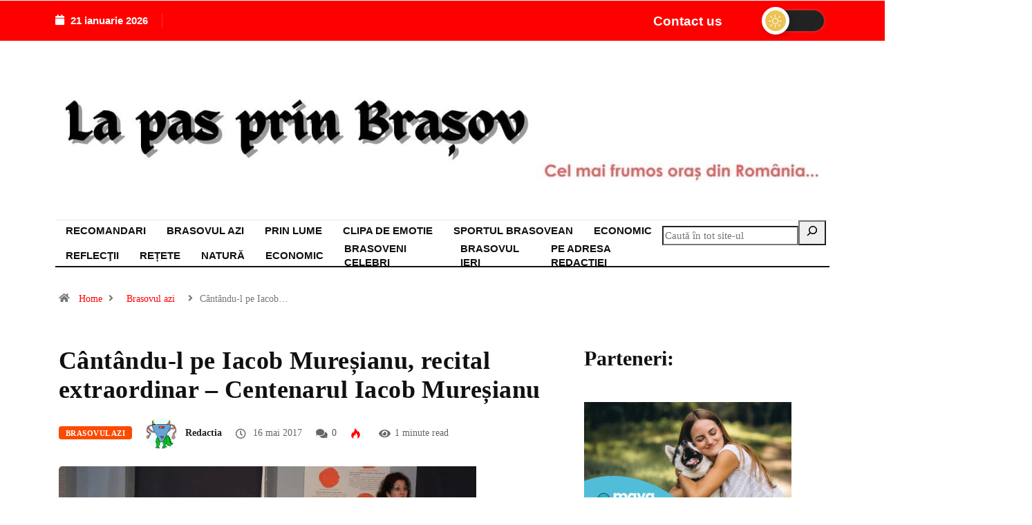

--- FILE ---
content_type: text/html; charset=UTF-8
request_url: https://lapasprinbrasov.ro/cantandu-l-pe-iacob-muresianu-recital-extraordinar-centenarul-iacob-muresianu/
body_size: 22886
content:
<!DOCTYPE html><html dir="ltr" lang="ro-RO" prefix="og: https://ogp.me/ns#" class="" data-skin="light"><head><script data-no-optimize="1">var litespeed_docref=sessionStorage.getItem("litespeed_docref");litespeed_docref&&(Object.defineProperty(document,"referrer",{get:function(){return litespeed_docref}}),sessionStorage.removeItem("litespeed_docref"));</script> <meta charset="UTF-8"><meta name="viewport" content="width=device-width, initial-scale=1.0" /><title>Cântându-l pe Iacob Mureșianu, recital extraordinar – Centenarul Iacob Mureșianu - La pas prin Brasov</title><style>img:is([sizes="auto" i], [sizes^="auto," i]) { contain-intrinsic-size: 3000px 1500px }</style><meta name="description" content="Opera Braşov şi Muzeul „Casa Mureşenilor” Braşov vă invită miercuri, 17 mai 2017, ora 17.00, la „Recitalul de la ora cinci” – Cântându-l pe Iacob Mureșianu, recital extraordinar din cadrul Centenarului Iacob Mureșianu. Interpretează: Valentina Mărgăraș - soprană Lăcrămioara Schuller - soprană Maria Petcu-Catrina - soprană Alexandru Aghenie - bariton Nora Vlad - actriţă La pian: Simona Patriche Intrarea se face pe" /><meta name="robots" content="max-image-preview:large" /><meta name="author" content="Redactia"/><link rel="canonical" href="https://lapasprinbrasov.ro/cantandu-l-pe-iacob-muresianu-recital-extraordinar-centenarul-iacob-muresianu/" /><meta name="generator" content="All in One SEO (AIOSEO) 4.8.9" /><meta property="og:locale" content="ro_RO" /><meta property="og:site_name" content="La pas prin Brasov - Brașov - Cel mai frumos oras din Romania" /><meta property="og:type" content="article" /><meta property="og:title" content="Cântându-l pe Iacob Mureșianu, recital extraordinar – Centenarul Iacob Mureșianu - La pas prin Brasov" /><meta property="og:description" content="Opera Braşov şi Muzeul „Casa Mureşenilor” Braşov vă invită miercuri, 17 mai 2017, ora 17.00, la „Recitalul de la ora cinci” – Cântându-l pe Iacob Mureșianu, recital extraordinar din cadrul Centenarului Iacob Mureșianu. Interpretează: Valentina Mărgăraș - soprană Lăcrămioara Schuller - soprană Maria Petcu-Catrina - soprană Alexandru Aghenie - bariton Nora Vlad - actriţă La pian: Simona Patriche Intrarea se face pe" /><meta property="og:url" content="https://lapasprinbrasov.ro/cantandu-l-pe-iacob-muresianu-recital-extraordinar-centenarul-iacob-muresianu/" /><meta property="article:published_time" content="2017-05-16T06:40:15+00:00" /><meta property="article:modified_time" content="2017-05-16T06:40:15+00:00" /><meta name="twitter:card" content="summary_large_image" /><meta name="twitter:title" content="Cântându-l pe Iacob Mureșianu, recital extraordinar – Centenarul Iacob Mureșianu - La pas prin Brasov" /><meta name="twitter:description" content="Opera Braşov şi Muzeul „Casa Mureşenilor” Braşov vă invită miercuri, 17 mai 2017, ora 17.00, la „Recitalul de la ora cinci” – Cântându-l pe Iacob Mureșianu, recital extraordinar din cadrul Centenarului Iacob Mureșianu. Interpretează: Valentina Mărgăraș - soprană Lăcrămioara Schuller - soprană Maria Petcu-Catrina - soprană Alexandru Aghenie - bariton Nora Vlad - actriţă La pian: Simona Patriche Intrarea se face pe" /> <script type="application/ld+json" class="aioseo-schema">{"@context":"https:\/\/schema.org","@graph":[{"@type":"BlogPosting","@id":"https:\/\/lapasprinbrasov.ro\/cantandu-l-pe-iacob-muresianu-recital-extraordinar-centenarul-iacob-muresianu\/#blogposting","name":"C\u00e2nt\u00e2ndu-l pe Iacob Mure\u0219ianu, recital extraordinar \u2013 Centenarul Iacob Mure\u0219ianu - La pas prin Brasov","headline":"C\u00e2nt\u00e2ndu-l pe Iacob Mure\u0219ianu, recital extraordinar &#8211; Centenarul Iacob Mure\u0219ianu","author":{"@id":"https:\/\/lapasprinbrasov.ro\/author\/redactia\/#author"},"publisher":{"@id":"https:\/\/lapasprinbrasov.ro\/#organization"},"image":{"@type":"ImageObject","url":"https:\/\/lapasprinbrasov.ro\/wp-content\/uploads\/2017\/05\/recital-extraordinar.jpg","width":1040,"height":693},"datePublished":"2017-05-16T09:40:15+03:00","dateModified":"2017-05-16T09:40:15+03:00","inLanguage":"ro-RO","mainEntityOfPage":{"@id":"https:\/\/lapasprinbrasov.ro\/cantandu-l-pe-iacob-muresianu-recital-extraordinar-centenarul-iacob-muresianu\/#webpage"},"isPartOf":{"@id":"https:\/\/lapasprinbrasov.ro\/cantandu-l-pe-iacob-muresianu-recital-extraordinar-centenarul-iacob-muresianu\/#webpage"},"articleSection":"Brasovul azi, Casa Mure\u0219enilor, Centenarul Iacob Mure\u0219ianu, Opera Bra\u015fov, recital extraordinar"},{"@type":"BreadcrumbList","@id":"https:\/\/lapasprinbrasov.ro\/cantandu-l-pe-iacob-muresianu-recital-extraordinar-centenarul-iacob-muresianu\/#breadcrumblist","itemListElement":[{"@type":"ListItem","@id":"https:\/\/lapasprinbrasov.ro#listItem","position":1,"name":"Home","item":"https:\/\/lapasprinbrasov.ro","nextItem":{"@type":"ListItem","@id":"https:\/\/lapasprinbrasov.ro\/brasovul-azi\/#listItem","name":"Brasovul azi"}},{"@type":"ListItem","@id":"https:\/\/lapasprinbrasov.ro\/brasovul-azi\/#listItem","position":2,"name":"Brasovul azi","item":"https:\/\/lapasprinbrasov.ro\/brasovul-azi\/","nextItem":{"@type":"ListItem","@id":"https:\/\/lapasprinbrasov.ro\/cantandu-l-pe-iacob-muresianu-recital-extraordinar-centenarul-iacob-muresianu\/#listItem","name":"C\u00e2nt\u00e2ndu-l pe Iacob Mure\u0219ianu, recital extraordinar &#8211; Centenarul Iacob Mure\u0219ianu"},"previousItem":{"@type":"ListItem","@id":"https:\/\/lapasprinbrasov.ro#listItem","name":"Home"}},{"@type":"ListItem","@id":"https:\/\/lapasprinbrasov.ro\/cantandu-l-pe-iacob-muresianu-recital-extraordinar-centenarul-iacob-muresianu\/#listItem","position":3,"name":"C\u00e2nt\u00e2ndu-l pe Iacob Mure\u0219ianu, recital extraordinar &#8211; Centenarul Iacob Mure\u0219ianu","previousItem":{"@type":"ListItem","@id":"https:\/\/lapasprinbrasov.ro\/brasovul-azi\/#listItem","name":"Brasovul azi"}}]},{"@type":"Organization","@id":"https:\/\/lapasprinbrasov.ro\/#organization","name":"La pas prin Brasov","description":"Bra\u0219ov - Cel mai frumos oras din Romania","url":"https:\/\/lapasprinbrasov.ro\/"},{"@type":"Person","@id":"https:\/\/lapasprinbrasov.ro\/author\/redactia\/#author","url":"https:\/\/lapasprinbrasov.ro\/author\/redactia\/","name":"Redactia","image":{"@type":"ImageObject","@id":"https:\/\/lapasprinbrasov.ro\/cantandu-l-pe-iacob-muresianu-recital-extraordinar-centenarul-iacob-muresianu\/#authorImage","url":"https:\/\/lapasprinbrasov.ro\/wp-content\/litespeed\/avatar\/a8f58604c878f11b806856e1b82b6246.jpg?ver=1768923312","width":96,"height":96,"caption":"Redactia"}},{"@type":"WebPage","@id":"https:\/\/lapasprinbrasov.ro\/cantandu-l-pe-iacob-muresianu-recital-extraordinar-centenarul-iacob-muresianu\/#webpage","url":"https:\/\/lapasprinbrasov.ro\/cantandu-l-pe-iacob-muresianu-recital-extraordinar-centenarul-iacob-muresianu\/","name":"C\u00e2nt\u00e2ndu-l pe Iacob Mure\u0219ianu, recital extraordinar \u2013 Centenarul Iacob Mure\u0219ianu - La pas prin Brasov","description":"Opera Bra\u015fov \u015fi Muzeul \u201eCasa Mure\u015fenilor\u201d Bra\u015fov v\u0103 invit\u0103 miercuri, 17 mai 2017, ora 17.00, la \u201eRecitalul de la ora cinci\u201d \u2013 C\u00e2nt\u00e2ndu-l pe Iacob Mure\u0219ianu, recital extraordinar din cadrul Centenarului Iacob Mure\u0219ianu. Interpreteaz\u0103: Valentina M\u0103rg\u0103ra\u0219 - sopran\u0103 L\u0103cr\u0103mioara Schuller - sopran\u0103 Maria Petcu-Catrina - sopran\u0103 Alexandru Aghenie - bariton Nora Vlad - actri\u0163\u0103 La pian: Simona Patriche Intrarea se face pe","inLanguage":"ro-RO","isPartOf":{"@id":"https:\/\/lapasprinbrasov.ro\/#website"},"breadcrumb":{"@id":"https:\/\/lapasprinbrasov.ro\/cantandu-l-pe-iacob-muresianu-recital-extraordinar-centenarul-iacob-muresianu\/#breadcrumblist"},"author":{"@id":"https:\/\/lapasprinbrasov.ro\/author\/redactia\/#author"},"creator":{"@id":"https:\/\/lapasprinbrasov.ro\/author\/redactia\/#author"},"image":{"@type":"ImageObject","url":"https:\/\/lapasprinbrasov.ro\/wp-content\/uploads\/2017\/05\/recital-extraordinar.jpg","@id":"https:\/\/lapasprinbrasov.ro\/cantandu-l-pe-iacob-muresianu-recital-extraordinar-centenarul-iacob-muresianu\/#mainImage","width":1040,"height":693},"primaryImageOfPage":{"@id":"https:\/\/lapasprinbrasov.ro\/cantandu-l-pe-iacob-muresianu-recital-extraordinar-centenarul-iacob-muresianu\/#mainImage"},"datePublished":"2017-05-16T09:40:15+03:00","dateModified":"2017-05-16T09:40:15+03:00"},{"@type":"WebSite","@id":"https:\/\/lapasprinbrasov.ro\/#website","url":"https:\/\/lapasprinbrasov.ro\/","name":"La pas prin Brasov","description":"Bra\u0219ov - Cel mai frumos oras din Romania","inLanguage":"ro-RO","publisher":{"@id":"https:\/\/lapasprinbrasov.ro\/#organization"}}]}</script> <meta name="viewport" content="width=device-width, initial-scale=1, maximum-scale=5"><meta name="description" content="Cântându-l pe Iacob Mureșianu, recital extraordinar &#8211; Centenarul Iacob Mureșianu"/><link rel='dns-prefetch' href='//secure.gravatar.com' /><link rel='dns-prefetch' href='//ajax.googleapis.com' /><link rel='dns-prefetch' href='//stats.wp.com' /><link rel='dns-prefetch' href='//jetpack.wordpress.com' /><link rel='dns-prefetch' href='//s0.wp.com' /><link rel='dns-prefetch' href='//public-api.wordpress.com' /><link rel='dns-prefetch' href='//0.gravatar.com' /><link rel='dns-prefetch' href='//1.gravatar.com' /><link rel='dns-prefetch' href='//2.gravatar.com' /><link rel='dns-prefetch' href='//widgets.wp.com' /><link rel="alternate" type="application/rss+xml" title="La pas prin Brasov &raquo; Flux" href="https://lapasprinbrasov.ro/feed/" /><link rel="alternate" type="application/rss+xml" title="La pas prin Brasov &raquo; Flux comentarii" href="https://lapasprinbrasov.ro/comments/feed/" /><link rel="alternate" type="application/rss+xml" title="Flux comentarii La pas prin Brasov &raquo; Cântându-l pe Iacob Mureșianu, recital extraordinar &#8211; Centenarul Iacob Mureșianu" href="https://lapasprinbrasov.ro/cantandu-l-pe-iacob-muresianu-recital-extraordinar-centenarul-iacob-muresianu/feed/" /><link data-optimized="2" rel="stylesheet" href="https://lapasprinbrasov.ro/wp-content/litespeed/css/617acb383ef45ca0ed829218804cdd31.css?ver=2a512" /><style id='classic-theme-styles-inline-css' type='text/css'>/*! This file is auto-generated */
.wp-block-button__link{color:#fff;background-color:#32373c;border-radius:9999px;box-shadow:none;text-decoration:none;padding:calc(.667em + 2px) calc(1.333em + 2px);font-size:1.125em}.wp-block-file__button{background:#32373c;color:#fff;text-decoration:none}</style><style id='jetpack-sharing-buttons-style-inline-css' type='text/css'>.jetpack-sharing-buttons__services-list{display:flex;flex-direction:row;flex-wrap:wrap;gap:0;list-style-type:none;margin:5px;padding:0}.jetpack-sharing-buttons__services-list.has-small-icon-size{font-size:12px}.jetpack-sharing-buttons__services-list.has-normal-icon-size{font-size:16px}.jetpack-sharing-buttons__services-list.has-large-icon-size{font-size:24px}.jetpack-sharing-buttons__services-list.has-huge-icon-size{font-size:36px}@media print{.jetpack-sharing-buttons__services-list{display:none!important}}.editor-styles-wrapper .wp-block-jetpack-sharing-buttons{gap:0;padding-inline-start:0}ul.jetpack-sharing-buttons__services-list.has-background{padding:1.25em 2.375em}</style><style id='global-styles-inline-css' type='text/css'>:root{--wp--preset--aspect-ratio--square: 1;--wp--preset--aspect-ratio--4-3: 4/3;--wp--preset--aspect-ratio--3-4: 3/4;--wp--preset--aspect-ratio--3-2: 3/2;--wp--preset--aspect-ratio--2-3: 2/3;--wp--preset--aspect-ratio--16-9: 16/9;--wp--preset--aspect-ratio--9-16: 9/16;--wp--preset--color--black: #000000;--wp--preset--color--cyan-bluish-gray: #abb8c3;--wp--preset--color--white: #ffffff;--wp--preset--color--pale-pink: #f78da7;--wp--preset--color--vivid-red: #cf2e2e;--wp--preset--color--luminous-vivid-orange: #ff6900;--wp--preset--color--luminous-vivid-amber: #fcb900;--wp--preset--color--light-green-cyan: #7bdcb5;--wp--preset--color--vivid-green-cyan: #00d084;--wp--preset--color--pale-cyan-blue: #8ed1fc;--wp--preset--color--vivid-cyan-blue: #0693e3;--wp--preset--color--vivid-purple: #9b51e0;--wp--preset--gradient--vivid-cyan-blue-to-vivid-purple: linear-gradient(135deg,rgba(6,147,227,1) 0%,rgb(155,81,224) 100%);--wp--preset--gradient--light-green-cyan-to-vivid-green-cyan: linear-gradient(135deg,rgb(122,220,180) 0%,rgb(0,208,130) 100%);--wp--preset--gradient--luminous-vivid-amber-to-luminous-vivid-orange: linear-gradient(135deg,rgba(252,185,0,1) 0%,rgba(255,105,0,1) 100%);--wp--preset--gradient--luminous-vivid-orange-to-vivid-red: linear-gradient(135deg,rgba(255,105,0,1) 0%,rgb(207,46,46) 100%);--wp--preset--gradient--very-light-gray-to-cyan-bluish-gray: linear-gradient(135deg,rgb(238,238,238) 0%,rgb(169,184,195) 100%);--wp--preset--gradient--cool-to-warm-spectrum: linear-gradient(135deg,rgb(74,234,220) 0%,rgb(151,120,209) 20%,rgb(207,42,186) 40%,rgb(238,44,130) 60%,rgb(251,105,98) 80%,rgb(254,248,76) 100%);--wp--preset--gradient--blush-light-purple: linear-gradient(135deg,rgb(255,206,236) 0%,rgb(152,150,240) 100%);--wp--preset--gradient--blush-bordeaux: linear-gradient(135deg,rgb(254,205,165) 0%,rgb(254,45,45) 50%,rgb(107,0,62) 100%);--wp--preset--gradient--luminous-dusk: linear-gradient(135deg,rgb(255,203,112) 0%,rgb(199,81,192) 50%,rgb(65,88,208) 100%);--wp--preset--gradient--pale-ocean: linear-gradient(135deg,rgb(255,245,203) 0%,rgb(182,227,212) 50%,rgb(51,167,181) 100%);--wp--preset--gradient--electric-grass: linear-gradient(135deg,rgb(202,248,128) 0%,rgb(113,206,126) 100%);--wp--preset--gradient--midnight: linear-gradient(135deg,rgb(2,3,129) 0%,rgb(40,116,252) 100%);--wp--preset--font-size--small: 13px;--wp--preset--font-size--medium: 20px;--wp--preset--font-size--large: 36px;--wp--preset--font-size--x-large: 42px;--wp--preset--spacing--20: 0.44rem;--wp--preset--spacing--30: 0.67rem;--wp--preset--spacing--40: 1rem;--wp--preset--spacing--50: 1.5rem;--wp--preset--spacing--60: 2.25rem;--wp--preset--spacing--70: 3.38rem;--wp--preset--spacing--80: 5.06rem;--wp--preset--shadow--natural: 6px 6px 9px rgba(0, 0, 0, 0.2);--wp--preset--shadow--deep: 12px 12px 50px rgba(0, 0, 0, 0.4);--wp--preset--shadow--sharp: 6px 6px 0px rgba(0, 0, 0, 0.2);--wp--preset--shadow--outlined: 6px 6px 0px -3px rgba(255, 255, 255, 1), 6px 6px rgba(0, 0, 0, 1);--wp--preset--shadow--crisp: 6px 6px 0px rgba(0, 0, 0, 1);}:where(.is-layout-flex){gap: 0.5em;}:where(.is-layout-grid){gap: 0.5em;}body .is-layout-flex{display: flex;}.is-layout-flex{flex-wrap: wrap;align-items: center;}.is-layout-flex > :is(*, div){margin: 0;}body .is-layout-grid{display: grid;}.is-layout-grid > :is(*, div){margin: 0;}:where(.wp-block-columns.is-layout-flex){gap: 2em;}:where(.wp-block-columns.is-layout-grid){gap: 2em;}:where(.wp-block-post-template.is-layout-flex){gap: 1.25em;}:where(.wp-block-post-template.is-layout-grid){gap: 1.25em;}.has-black-color{color: var(--wp--preset--color--black) !important;}.has-cyan-bluish-gray-color{color: var(--wp--preset--color--cyan-bluish-gray) !important;}.has-white-color{color: var(--wp--preset--color--white) !important;}.has-pale-pink-color{color: var(--wp--preset--color--pale-pink) !important;}.has-vivid-red-color{color: var(--wp--preset--color--vivid-red) !important;}.has-luminous-vivid-orange-color{color: var(--wp--preset--color--luminous-vivid-orange) !important;}.has-luminous-vivid-amber-color{color: var(--wp--preset--color--luminous-vivid-amber) !important;}.has-light-green-cyan-color{color: var(--wp--preset--color--light-green-cyan) !important;}.has-vivid-green-cyan-color{color: var(--wp--preset--color--vivid-green-cyan) !important;}.has-pale-cyan-blue-color{color: var(--wp--preset--color--pale-cyan-blue) !important;}.has-vivid-cyan-blue-color{color: var(--wp--preset--color--vivid-cyan-blue) !important;}.has-vivid-purple-color{color: var(--wp--preset--color--vivid-purple) !important;}.has-black-background-color{background-color: var(--wp--preset--color--black) !important;}.has-cyan-bluish-gray-background-color{background-color: var(--wp--preset--color--cyan-bluish-gray) !important;}.has-white-background-color{background-color: var(--wp--preset--color--white) !important;}.has-pale-pink-background-color{background-color: var(--wp--preset--color--pale-pink) !important;}.has-vivid-red-background-color{background-color: var(--wp--preset--color--vivid-red) !important;}.has-luminous-vivid-orange-background-color{background-color: var(--wp--preset--color--luminous-vivid-orange) !important;}.has-luminous-vivid-amber-background-color{background-color: var(--wp--preset--color--luminous-vivid-amber) !important;}.has-light-green-cyan-background-color{background-color: var(--wp--preset--color--light-green-cyan) !important;}.has-vivid-green-cyan-background-color{background-color: var(--wp--preset--color--vivid-green-cyan) !important;}.has-pale-cyan-blue-background-color{background-color: var(--wp--preset--color--pale-cyan-blue) !important;}.has-vivid-cyan-blue-background-color{background-color: var(--wp--preset--color--vivid-cyan-blue) !important;}.has-vivid-purple-background-color{background-color: var(--wp--preset--color--vivid-purple) !important;}.has-black-border-color{border-color: var(--wp--preset--color--black) !important;}.has-cyan-bluish-gray-border-color{border-color: var(--wp--preset--color--cyan-bluish-gray) !important;}.has-white-border-color{border-color: var(--wp--preset--color--white) !important;}.has-pale-pink-border-color{border-color: var(--wp--preset--color--pale-pink) !important;}.has-vivid-red-border-color{border-color: var(--wp--preset--color--vivid-red) !important;}.has-luminous-vivid-orange-border-color{border-color: var(--wp--preset--color--luminous-vivid-orange) !important;}.has-luminous-vivid-amber-border-color{border-color: var(--wp--preset--color--luminous-vivid-amber) !important;}.has-light-green-cyan-border-color{border-color: var(--wp--preset--color--light-green-cyan) !important;}.has-vivid-green-cyan-border-color{border-color: var(--wp--preset--color--vivid-green-cyan) !important;}.has-pale-cyan-blue-border-color{border-color: var(--wp--preset--color--pale-cyan-blue) !important;}.has-vivid-cyan-blue-border-color{border-color: var(--wp--preset--color--vivid-cyan-blue) !important;}.has-vivid-purple-border-color{border-color: var(--wp--preset--color--vivid-purple) !important;}.has-vivid-cyan-blue-to-vivid-purple-gradient-background{background: var(--wp--preset--gradient--vivid-cyan-blue-to-vivid-purple) !important;}.has-light-green-cyan-to-vivid-green-cyan-gradient-background{background: var(--wp--preset--gradient--light-green-cyan-to-vivid-green-cyan) !important;}.has-luminous-vivid-amber-to-luminous-vivid-orange-gradient-background{background: var(--wp--preset--gradient--luminous-vivid-amber-to-luminous-vivid-orange) !important;}.has-luminous-vivid-orange-to-vivid-red-gradient-background{background: var(--wp--preset--gradient--luminous-vivid-orange-to-vivid-red) !important;}.has-very-light-gray-to-cyan-bluish-gray-gradient-background{background: var(--wp--preset--gradient--very-light-gray-to-cyan-bluish-gray) !important;}.has-cool-to-warm-spectrum-gradient-background{background: var(--wp--preset--gradient--cool-to-warm-spectrum) !important;}.has-blush-light-purple-gradient-background{background: var(--wp--preset--gradient--blush-light-purple) !important;}.has-blush-bordeaux-gradient-background{background: var(--wp--preset--gradient--blush-bordeaux) !important;}.has-luminous-dusk-gradient-background{background: var(--wp--preset--gradient--luminous-dusk) !important;}.has-pale-ocean-gradient-background{background: var(--wp--preset--gradient--pale-ocean) !important;}.has-electric-grass-gradient-background{background: var(--wp--preset--gradient--electric-grass) !important;}.has-midnight-gradient-background{background: var(--wp--preset--gradient--midnight) !important;}.has-small-font-size{font-size: var(--wp--preset--font-size--small) !important;}.has-medium-font-size{font-size: var(--wp--preset--font-size--medium) !important;}.has-large-font-size{font-size: var(--wp--preset--font-size--large) !important;}.has-x-large-font-size{font-size: var(--wp--preset--font-size--x-large) !important;}
:where(.wp-block-post-template.is-layout-flex){gap: 1.25em;}:where(.wp-block-post-template.is-layout-grid){gap: 1.25em;}
:where(.wp-block-columns.is-layout-flex){gap: 2em;}:where(.wp-block-columns.is-layout-grid){gap: 2em;}
:root :where(.wp-block-pullquote){font-size: 1.5em;line-height: 1.6;}</style><link rel='preload' as='style' id='digiqole-all-style-css' href='https://lapasprinbrasov.ro/wp-content/themes/digiqole/assets/css/all.css' type='text/css' media='all' /><style id='digiqole-master-inline-css' type='text/css'>html.fonts-loaded body{ font-family: Roboto }
        .body-box-layout{ 
            background-image:url();;
            background-repeat: no-repeat;
            background-position: center;
            background-size: cover;
            background-attachment: fixed;
         }
        body,
        .post-navigation .post-previous a p, .post-navigation .post-next a p,
        .dark-mode .blog-single .post-meta li,
        .dark-mode .wp-block-quote p,
        .dark-mode .wp-block-quote::before,
        .dark-mode .wp-block-quote cite,
        .dark-mode .view-review-list .xs-review-date,
        .dark-mode .view-review-list .xs-reviewer-author,
        .dark-mode .breadcrumb li,
        .dark-mode .post-meta span,
        .dark-mode .post-meta span a,
        .dark-mode .tranding-bg-white .tranding-bar .trending-slide-bg.trending-slide .post-title a,
        .dark-mode .blog-single .post-meta li.post-author a{
           color:  #101010;
        }

        h1, h2, h3, h4, h5, h6,
        .post-title,
        .post-navigation span,
        .post-title a,
        .dark-mode .error-page .error-code,
        .dark-mode.archive .entry-blog-summery .readmore-btn,
        .dark-mode .entry-blog-summery.ts-post .readmore-btn,
        .dark-mode .apsc-icons-wrapper.apsc-theme-2 .apsc-each-profile a,
        .dark-mode .ts-author-content .comment a{
            color:  #101010;
        }


        .dark-mode .apsc-icons-wrapper.apsc-theme-2 .apsc-each-profile a{
            color: #101010 !important;
        }
        .dark-mode .blog-single .post .post-body{
            background: transparent;
        }

        html.fonts-loaded h1,
        html.fonts-loaded h2{
            font-family: Lora;
        }
        html.fonts-loaded h3{ 
            font-family: Lora;
        }

        html.fonts-loaded h4{ 
            font-family: Lora;
        }

        a,
        .entry-header .entry-title a:hover,
        .sidebar ul li a:hover,
        .breadcrumb a:hover {
            color: #ff0000;
            transition: all ease 500ms;
        }
      
        .btn-primary:hover,
        .switch__background,
        .switch__mouth,
        .switch__eye-left,
        .switch__eye-right{
         background: #101010;
         border-color: #101010;;
        }

        .tag-lists a:hover,
        .tagcloud a:hover,
        .owl-carousel .owl-dots .owl-dot.active span,
        .blog-single .tag-lists a:hover {
            border-color: #ff0000;
        }

        blockquote.wp-block-quote, .wp-block-quote, .wp-block-quote:not(.is-large):not(.is-style-large), .wp-block-pullquote blockquote,
         blockquote.wp-block-pullquote, .wp-block-quote.is-large, .wp-block-quote.is-style-large{
            border-left-color: #ff0000;
        }
        
        .post .post-footer .readmore,
        .post .post-media .video-link-btn a,
        .post-list-item .recen-tab-menu.nav-tabs li a:before, 
        .post-list-item .recen-tab-menu.nav-tabs li a:after,
        .blog-single .xs-review-box .xs-review .xs-btn:hover,
        .blog-single .tag-lists span,
        .tag-lists a:hover, .tagcloud a:hover,
        .heading-style3 .block-title .title-angle-shap:before, 
        .heading-style3 .block-title .title-angle-shap:after,
         .heading-style3 .widget-title .title-angle-shap:before, 
         .heading-style3 .widget-title .title-angle-shap:after, 
         .sidebar .widget .block-title .title-angle-shap:before,
          .sidebar .widget .block-title .title-angle-shap:after, 
          .sidebar .widget .widget-title .title-angle-shap:before, 
        .sidebar .widget .widget-title .title-angle-shap:after,
        .pagination li.active a, .pagination li:hover a,
        .owl-carousel .owl-dots .owl-dot.active span,
        .main-pagination .swiper-pagination-bullet-active,
        .swiper-pagination .swiper-pagination-bullet-active,
        .header .navbar-light .ekit-wid-con .digiqole-elementskit-menu
         .elementskit-navbar-nav > li.active > a:before,
         .trending-light .tranding-bar .trending-slide .trending-title,
        .post-list-item .post-thumb .tab-post-count, .post-list-item .post-thumb .post-index,
        .woocommerce ul.products li.product .button,.woocommerce ul.products li.product .added_to_cart,
        .woocommerce nav.woocommerce-pagination ul li a:focus, .woocommerce nav.woocommerce-pagination ul li a:hover, .woocommerce nav.woocommerce-pagination ul li span.current,
        .woocommerce #respond input#submit.alt, .woocommerce a.button.alt, .woocommerce button.button.alt, .woocommerce input.button.alt,.sponsor-web-link a:hover i, .woocommerce .widget_price_filter .ui-slider .ui-slider-range,
        .woocommerce span.onsale,
        .not-found .input-group-btn,
        .btn,
        .BackTo,
        .sidebar .widget.widget_search .input-group-btn,
        .woocommerce ul.products li.product .added_to_cart:hover, .woocommerce #respond input#submit.alt:hover, .woocommerce a.button.alt:hover, .woocommerce button.button.alt:hover, 
        .footer-social li a,
        .digiqole-video-post .video-item .post-video .ts-play-btn,
        .blog-single .post-meta .social-share i.fa-share,
        .social-share i.ts-icon-share,
        .woocommerce input.button.alt:hover,
        .woocommerce .widget_price_filter .ui-slider .ui-slider-handle,
        #preloader,
        .main-slider .swiper-button-next:hover,
        .main-slider .swiper-button-prev:hover,
        .main-slider .owl-dots .owl-dot.swiper-pagination-bullet-active,
        .main-slider .owl-dots .swiper-pagination-bullet.swiper-pagination-bullet-active,
        .main-slider .swiper-pagination .owl-dot.swiper-pagination-bullet-active,
        .main-slider .swiper-pagination .swiper-pagination-bullet.swiper-pagination-bullet-active,
        .main-slider .main-pagination .owl-dot.swiper-pagination-bullet-active,
        .main-slider .main-pagination .swiper-pagination-bullet.swiper-pagination-bullet-active,
        .weekend-top .owl-dots .owl-dot.swiper-pagination-bullet-active,
        .weekend-top .owl-dots .swiper-pagination-bullet.swiper-pagination-bullet-active,
        .weekend-top .swiper-pagination .owl-dot.swiper-pagination-bullet-active,
        .weekend-top .swiper-pagination .swiper-pagination-bullet.swiper-pagination-bullet-active,
        .featured-tab-item .nav-tabs .nav-link.active:before,
        .post-slider .swiper-pagination .swiper-pagination-bullet.swiper-pagination-bullet-active,
        .blog-single .post-meta .social-share .ts-icon-share {
            background: #ff0000;
        }
        .owl-carousel.owl-loaded .owl-nav .owl-next.disabled, 
        .owl-carousel.owl-loaded .owl-nav .owl-prev.disabled,
        .ts-about-image-wrapper.owl-carousel.owl-theme .owl-nav [class*=owl-]:hover{
            background: #ff0000 !important;
        }

        .ts-footer .recent-posts-widget .post-content .post-title a:hover,
        .post-list-item .recen-tab-menu.nav-tabs li a.active,
        .ts-footer .footer-left-widget .footer-social li a:hover,
         .ts-footer .footer-widget .footer-social li a:hover,
         .heading-style3 .block-title, .heading-style3 .widget-title,
         .topbar.topbar-gray .tranding-bg-white .tranding-bar .trending-slide-bg .trending-title i,
         .sidebar .widget .block-title, .sidebar .widget .widget-title,
         .header .navbar-light .ekit-wid-con .digiqole-elementskit-menu .elementskit-navbar-nav .dropdown-item.active,
         .header .navbar-light .ekit-wid-con .digiqole-elementskit-menu .elementskit-navbar-nav li a:hover,
         .social-links li a:hover,
         .post-title a:hover,
         .video-tab-list .post-tab-list li a.active h4.post-title, .video-tab-list .post-tab-list li a:hover h4.post-title,
         .featured-tab-item .nav-tabs .nav-link.active .tab-head > span.tab-text-title,
         .woocommerce ul.products li.product .price, 
         .woocommerce ul.products li.product .woocommerce-loop-product__title:hover,
         .load-more-btn .digiqole-post-grid-loadmore:hover,
         .blog-single .post-meta li.meta-post-view,
         .ts-overlay-style .post-meta-info li.active i,
         .blog-single .post-meta li a:hover {
            color: #ff0000;
        }
        
        .post-layout-style5 .post-meta li.meta-post-view .ts-icon {
            color: #ff0000!important;
        }
      
        
            .header .navbar-light .ekit-wid-con .digiqole-elementskit-menu{
               height: 75px;
            }
            @media(min-width: 1024px){
                .header-gradient-area .navbar-light .ekit-wid-con .digiqole-elementskit-menu .elementskit-navbar-nav > li > a,
                .header.header-gradient .navbar-light .ekit-wid-con .digiqole-elementskit-menu .elementskit-navbar-nav > li > a, 
                .header .navbar-light .ekit-wid-con .digiqole-elementskit-menu .elementskit-navbar-nav > li > a,
                 .header .navbar-light .nav-search-area a, .header-gradient .navbar-light .social-links li a, 
                 .header .navbar-light .navbar-nav > li > a, 
               .header-gradient .navbar-light .nav-search-area .header-search-icon a{
                   line-height: 75px;
               }
            }
        
     
            html.fonts-loaded .header .navbar-light .navbar-nav li ul.dropdown-menu li a,
            html.fonts-loaded .header .navbar-light .ekit-wid-con .digiqole-elementskit-menu .elementskit-navbar-nav li ul li a,
            html.fonts-loaded .header .navbar-light .ekit-wid-con .digiqole-elementskit-menu .elementskit-navbar-nav li .elementskit-dropdown li a{
                   color: ;
                   font-size: 12px;
                }
            
            html.fonts-loaded .header-gradient-area .navbar-light .ekit-wid-con .digiqole-elementskit-menu .elementskit-navbar-nav > li > a,
            html.fonts-loaded .header.header-gradient .navbar-light .ekit-wid-con .digiqole-elementskit-menu .elementskit-navbar-nav > li > a,
            html.fonts-loaded .header .navbar-light .ekit-wid-con .digiqole-elementskit-menu .elementskit-navbar-nav > li > a,
            html.fonts-loaded .header .navbar-light .nav-search-area a,
            html.fonts-loaded .header-gradient .navbar-light .social-links li a,
            html.fonts-loaded .header .navbar-light .navbar-nav > li > a,
            html.fonts-loaded .header-gradient .navbar-light .nav-search-area .header-search-icon a{
                font-family: Roboto;
                }
            .ts-footer{
            padding-top:100px;
            padding-bottom:100px;
         }
      body,
      .dark-mode .ts-author-media,
      .dark-mode .ts-author-content::before,
      .dark-mode .ts-author-content::after,
      .dark-mode .post-layout-style4 .post-single .entry-header{
         background-color: #ffffff;
      }
     
      .ts-footer{
          background-color: #222222;
          background-repeat:no-repeat;
          background-size: cover;
          
          
      }
      .newsletter-form span,
      .ts-footer .widget-title span{
        background-color: #222222;
      }

      .ts-footer-classic .widget-title,
      .ts-footer-classic h3,
      .ts-footer-classic h4,
      .ts-footer .widget-title,
      .ts-footer-classic .contact h3{
          color: #fff;
      }
      .ts-footer p,
      .ts-footer .list-arrow li a,
      .ts-footer .menu li a,
      .ts-footer .service-time li,
      .ts-footer .list-arrow li::before, 
      .ts-footer .footer-info li,
      .ts-footer .footer-left-widget .footer-social li a, .ts-footer .footer-widget .footer-social li a,
      .ts-footer .footer-left-widget p, .ts-footer .footer-widget p,
      .ts-footer .recent-posts-widget .post-content .post-title a,
      .ts-footer .menu li::before{
        color: #fff;
      }

     
     
      .copy-right{
         background-color: #101010;
      }
      .copy-right .copyright-text p{
         color: #fff;
      }</style><link rel="preconnect" href="https://fonts.gstatic.com/" crossorigin><script id="jetpack_related-posts-js-extra" type="litespeed/javascript">var related_posts_js_options={"post_heading":"h4"}</script> <script type="litespeed/javascript" data-src="https://lapasprinbrasov.ro/wp-includes/js/jquery/jquery.min.js" id="jquery-core-js"></script> <script id="xs_front_main_js-js-extra" type="litespeed/javascript">var rest_config={"rest_url":"https:\/\/lapasprinbrasov.ro\/wp-json\/","nonce":"cdb90e65e5","insta_enabled":""}</script> <script id="xs_social_custom-js-extra" type="litespeed/javascript">var rest_api_conf={"siteurl":"https:\/\/lapasprinbrasov.ro","nonce":"cdb90e65e5","root":"https:\/\/lapasprinbrasov.ro\/wp-json\/"};var wsluFrontObj={"resturl":"https:\/\/lapasprinbrasov.ro\/wp-json\/","rest_nonce":"cdb90e65e5"}</script> <script id="csf-google-web-fonts-js-extra" type="litespeed/javascript">var WebFontConfig={"google":{"families":["Roboto:400regular,700","Lora:700700"]}}</script> <script type="litespeed/javascript" data-src="https://ajax.googleapis.com/ajax/libs/webfont/1.6.26/webfont.js" id="csf-google-web-fonts-js"></script> <link rel="https://api.w.org/" href="https://lapasprinbrasov.ro/wp-json/" /><link rel="alternate" title="JSON" type="application/json" href="https://lapasprinbrasov.ro/wp-json/wp/v2/posts/4396" /><link rel="EditURI" type="application/rsd+xml" title="RSD" href="https://lapasprinbrasov.ro/xmlrpc.php?rsd" /><meta name="generator" content="WordPress 6.8.3" /><link rel='shortlink' href='https://wp.me/p5DfgZ-18U' /><link rel="alternate" title="oEmbed (JSON)" type="application/json+oembed" href="https://lapasprinbrasov.ro/wp-json/oembed/1.0/embed?url=https%3A%2F%2Flapasprinbrasov.ro%2Fcantandu-l-pe-iacob-muresianu-recital-extraordinar-centenarul-iacob-muresianu%2F" /><link rel="alternate" title="oEmbed (XML)" type="text/xml+oembed" href="https://lapasprinbrasov.ro/wp-json/oembed/1.0/embed?url=https%3A%2F%2Flapasprinbrasov.ro%2Fcantandu-l-pe-iacob-muresianu-recital-extraordinar-centenarul-iacob-muresianu%2F&#038;format=xml" /> <script type="litespeed/javascript" data-src="https://www.googletagmanager.com/gtag/js?id=G-3VJ0EC55TZ"></script> <script type="litespeed/javascript">window.dataLayer=window.dataLayer||[];function gtag(){dataLayer.push(arguments)}
gtag('js',new Date());gtag('config','G-3VJ0EC55TZ')</script> <style>img#wpstats{display:none}</style><meta name="description" content="Cântându-l pe Iacob Mureșianu, recital extraordinar &#8211; Centenarul Iacob Mureșianu"><meta property="og:title" content="Cântându-l pe Iacob Mureșianu, recital extraordinar &#8211; Centenarul Iacob Mureșianu"><meta property="og:description" content="Opera Braşov şi Muzeul „Casa Mureşenilor” Braşov vă invită miercuri, 17 mai 2017, ora 17.00, la „Recitalul de la ora cinci” – Cântându-l pe Iacob Mureșianu, recital extraordinar din cadrul Centenarului Iacob Mureșianu. Interpretează:  Valentina Mărgăraș &#8211; soprană Lăcrămioara Schuller &#8211; soprană Maria Petcu-Catrina &#8211; soprană Alexandru Aghenie &#8211; bariton Nora Vlad &#8211; actriţă La pian: Simona Patriche Intrarea se face pe [&hellip;]"><meta property="og:image" content="https://lapasprinbrasov.ro/wp-content/uploads/2017/05/recital-extraordinar-604x270.jpg"/><meta property="og:url" content="https://lapasprinbrasov.ro/cantandu-l-pe-iacob-muresianu-recital-extraordinar-centenarul-iacob-muresianu/"><meta name="generator" content="Elementor 3.25.0; features: additional_custom_breakpoints, e_optimized_control_loading; settings: css_print_method-external, google_font-enabled, font_display-swap"><style>.e-con.e-parent:nth-of-type(n+4):not(.e-lazyloaded):not(.e-no-lazyload),
				.e-con.e-parent:nth-of-type(n+4):not(.e-lazyloaded):not(.e-no-lazyload) * {
					background-image: none !important;
				}
				@media screen and (max-height: 1024px) {
					.e-con.e-parent:nth-of-type(n+3):not(.e-lazyloaded):not(.e-no-lazyload),
					.e-con.e-parent:nth-of-type(n+3):not(.e-lazyloaded):not(.e-no-lazyload) * {
						background-image: none !important;
					}
				}
				@media screen and (max-height: 640px) {
					.e-con.e-parent:nth-of-type(n+2):not(.e-lazyloaded):not(.e-no-lazyload),
					.e-con.e-parent:nth-of-type(n+2):not(.e-lazyloaded):not(.e-no-lazyload) * {
						background-image: none !important;
					}
				}</style><style type="text/css">body{font-family:"Roboto";color:;font-weight:400;font-style:regular;font-size:15px;line-height:px;letter-spacing:px;}h1{font-family:"Lora";color:;font-weight:700;font-style:700;line-height:px;letter-spacing:px;}h3{font-family:"Lora";color:;font-weight:700;font-style:700;line-height:px;letter-spacing:px;}h4{font-family:"Lora";color:;font-weight:700;font-style:700;font-size:26px;line-height:px;letter-spacing:px;}</style><style type="text/css" id="wp-custom-css">.grid-cat {
	position: absolute;
	bottom: 125px;
	left: 8px;
}</style></head><body class="wp-singular post-template-default single single-post postid-4396 single-format-standard wp-theme-digiqole sidebar-active elementor-default elementor-kit-28580">
<a class="skip-link screen-reader-text" href="#content">
Skip to content		</a><div class="ekit-template-content-markup ekit-template-content-header ekit-template-content-theme-support"><div data-elementor-type="wp-post" data-elementor-id="28617" class="elementor elementor-28617"><section class="elementor-section elementor-top-section elementor-element elementor-element-f35b4ac elementor-section-boxed elementor-section-height-default elementor-section-height-default" data-id="f35b4ac" data-element_type="section"><div class="elementor-container elementor-column-gap-default"><div class="elementor-column elementor-col-66 elementor-top-column elementor-element elementor-element-9b659f8" data-id="9b659f8" data-element_type="column"><div class="elementor-widget-wrap"></div></div><div class="elementor-column elementor-col-33 elementor-top-column elementor-element elementor-element-460a7ae" data-id="460a7ae" data-element_type="column"><div class="elementor-widget-wrap"></div></div></div></section><section class="elementor-section elementor-top-section elementor-element elementor-element-1429c41a elementor-section-content-middle elementor-section-boxed elementor-section-height-default elementor-section-height-default" data-id="1429c41a" data-element_type="section" data-settings="{&quot;background_background&quot;:&quot;classic&quot;}"><div class="elementor-container elementor-column-gap-default"><div class="elementor-column elementor-col-50 elementor-top-column elementor-element elementor-element-5801504c" data-id="5801504c" data-element_type="column"><div class="elementor-widget-wrap elementor-element-populated"><div class="elementor-element elementor-element-3a8bf120 elementor-widget__width-auto elementor-widget elementor-widget-digiqole-date" data-id="3a8bf120" data-element_type="widget" data-widget_type="digiqole-date.default"><div class="elementor-widget-container"><div class="digiqole-date">
<span>
<i class="ts-icon ts-icon-calendar-solid" aria-hidden="true"></i>
21 ianuarie 2026       </span></div></div></div><div class="elementor-element elementor-element-2f572957 elementor-widget__width-auto elementor-widget elementor-widget-elementskit-social-media" data-id="2f572957" data-element_type="widget" data-widget_type="elementskit-social-media.default"><div class="elementor-widget-container"><div class="ekit-wid-con" ><ul class="ekit_social_media"><li class="elementor-repeater-item-b6d5557">
<a
href="https://www.facebook.com/lapasprinbrasov" target="_blank" aria-label="Facebook" class="f" >
<i aria-hidden="true" class="ts-icon ts-icon-facebook-f"></i>
</a></li><li class="elementor-repeater-item-90bf4b5">
<a
href="https://www.linkedin.com/in/dan-strauti-68673658/recent-activity/all/" target="_blank" aria-label="LinkedIn" class="in" >
<i aria-hidden="true" class="ts-icon ts-icon-linkedin-in"></i>
</a></li><li class="elementor-repeater-item-4ef15dc">
<a
href="https://www.youtube.com/results?search_query=la+pas+prin+brasov" target="_blank" aria-label="Youtube" class="youtube" >
<i aria-hidden="true" class="ts-icon ts-icon-youtube"></i>
</a></li></ul></div></div></div></div></div><div class="elementor-column elementor-col-50 elementor-top-column elementor-element elementor-element-1fdee06d elementor-hidden-phone" data-id="1fdee06d" data-element_type="column"><div class="elementor-widget-wrap elementor-element-populated"><div class="elementor-element elementor-element-9228be9 elementor-widget__width-initial elementor-widget elementor-widget-heading" data-id="9228be9" data-element_type="widget" data-widget_type="heading.default"><div class="elementor-widget-container"><h2 class="elementor-heading-title elementor-size-medium"><a href="http://lapas.autostiri.ro/contact/">Contact us</a></h2></div></div><div class="elementor-element elementor-element-038b11b elementor-widget__width-initial elementor-widget elementor-widget-digiqole-darklight" data-id="038b11b" data-element_type="widget" data-widget_type="digiqole-darklight.default"><div class="elementor-widget-container"><div class="digiqole-darklight-widget"><div class="color_swicher change-mode"><div class="switch_container">
<i class="ts-icon ts-icon-sun"></i>
<i class="ts-icon ts-icon-moon"></i></div></div></div></div></div></div></div></div></section><section class="elementor-section elementor-top-section elementor-element elementor-element-70c58e34 elementor-section-boxed elementor-section-height-default elementor-section-height-default" data-id="70c58e34" data-element_type="section"><div class="elementor-container elementor-column-gap-default"><div class="elementor-column elementor-col-100 elementor-top-column elementor-element elementor-element-258fcdec" data-id="258fcdec" data-element_type="column"><div class="elementor-widget-wrap elementor-element-populated"><section class="elementor-section elementor-inner-section elementor-element elementor-element-63787c78 elementor-section-boxed elementor-section-height-default elementor-section-height-default" data-id="63787c78" data-element_type="section"><div class="elementor-container elementor-column-gap-no"><div class="elementor-column elementor-col-100 elementor-inner-column elementor-element elementor-element-4422484c" data-id="4422484c" data-element_type="column"><div class="elementor-widget-wrap elementor-element-populated"><div class="elementor-element elementor-element-29ca624b elementor-hidden-mobile elementor-widget elementor-widget-digiqole-logo" data-id="29ca624b" data-element_type="widget" data-widget_type="digiqole-logo.default"><div class="elementor-widget-container"><div class="digiqole-widget-logo">
<a href="https://lapasprinbrasov.ro/" class="logo">
<img data-lazyloaded="1" src="[data-uri]" width="1280" height="203" data-src="http://lapas.autostiri.ro/wp-content/uploads/2023/08/La-Pas-Prin-Brasov-logo-1280x203-1.jpg" alt="La pas prin Brasov">
</a></div></div></div></div></div></div></section><section class="elementor-section elementor-inner-section elementor-element elementor-element-51222b15 elementor-section-boxed elementor-section-height-default elementor-section-height-default" data-id="51222b15" data-element_type="section"><div class="elementor-container elementor-column-gap-no"><div class="elementor-column elementor-col-100 elementor-inner-column elementor-element elementor-element-58aa11eb" data-id="58aa11eb" data-element_type="column"><div class="elementor-widget-wrap elementor-element-populated"><div class="elementor-element elementor-element-43b350e9 main-nav elementor-hidden-mobile elementor-widget__width-initial elementor-widget elementor-widget-ekit-nav-menu" data-id="43b350e9" data-element_type="widget" data-widget_type="ekit-nav-menu.default"><div class="elementor-widget-container"><nav class="ekit-wid-con ekit_menu_responsive_mobile"
data-hamburger-icon="ts-icon ts-icon-menu"
data-hamburger-icon-type="icon"
data-responsive-breakpoint="767">
<button class="elementskit-menu-hamburger elementskit-menu-toggler"  type="button" aria-label="hamburger-icon">
<i aria-hidden="true" class="ekit-menu-icon ts-icon ts-icon-menu"></i>            </button><div id="ekit-megamenu-meniu-principal-ro" class="elementskit-menu-container elementskit-menu-offcanvas-elements elementskit-navbar-nav-default ekit-nav-menu-one-page- ekit-nav-dropdown-hover"><ul id="menu-meniu-principal-ro" class="elementskit-navbar-nav elementskit-menu-po-left submenu-click-on-"><li id="menu-item-29022" class="menu-item menu-item-type-taxonomy menu-item-object-category menu-item-29022 nav-item elementskit-mobile-builder-content" data-vertical-menu=750px><a href="https://lapasprinbrasov.ro/recomandari/" class="ekit-menu-nav-link">Recomandari</a></li><li id="menu-item-4062" class="menu-item menu-item-type-taxonomy menu-item-object-category current-post-ancestor current-menu-parent current-post-parent menu-item-4062 nav-item elementskit-mobile-builder-content" data-vertical-menu=750px><a href="https://lapasprinbrasov.ro/brasovul-azi/" class="ekit-menu-nav-link">Brasovul azi</a></li><li id="menu-item-4070" class="menu-item menu-item-type-taxonomy menu-item-object-category menu-item-4070 nav-item elementskit-mobile-builder-content" data-vertical-menu=750px><a href="https://lapasprinbrasov.ro/prin-lume/" class="ekit-menu-nav-link">Prin lume</a></li><li id="menu-item-29023" class="menu-item menu-item-type-taxonomy menu-item-object-category menu-item-29023 nav-item elementskit-mobile-builder-content" data-vertical-menu=750px><a href="https://lapasprinbrasov.ro/clipa-de-emotie/" class="ekit-menu-nav-link">Clipa de emotie</a></li><li id="menu-item-4063" class="menu-item menu-item-type-taxonomy menu-item-object-category menu-item-4063 nav-item elementskit-mobile-builder-content" data-vertical-menu=750px><a href="https://lapasprinbrasov.ro/sportul-brasovean/" class="ekit-menu-nav-link">Sportul brasovean</a></li><li id="menu-item-29025" class="menu-item menu-item-type-taxonomy menu-item-object-category menu-item-29025 nav-item elementskit-mobile-builder-content" data-vertical-menu=750px><a href="https://lapasprinbrasov.ro/economic/" class="ekit-menu-nav-link">Economic</a></li></ul><div class="elementskit-nav-identity-panel"><a class="elementskit-nav-logo" href="https://lapasprinbrasov.ro" target="" rel=""><img data-lazyloaded="1" src="[data-uri]" width="790" height="147" data-src="http://lapas.autostiri.ro/wp-content/uploads/2020/06/La-Pas-Prin-Brasov-logo-mobil-790x147-1.jpg" title="La Pas Prin Brașov logo mobil 790&#215;147" alt="La Pas Prin Brașov logo mobil" decoding="async" /></a><button class="elementskit-menu-close elementskit-menu-toggler" type="button">X</button></div></div><div class="elementskit-menu-overlay elementskit-menu-offcanvas-elements elementskit-menu-toggler ekit-nav-menu--overlay"></div></nav></div></div><div class="elementor-element elementor-element-1083491 elementor-widget__width-initial elementor-widget elementor-widget-sidebar" data-id="1083491" data-element_type="widget" data-widget_type="sidebar.default"><div class="elementor-widget-container"><div class="footer-widget footer-right-widget"><form role="search" method="get" action="https://lapasprinbrasov.ro/" class="wp-block-search__button-inside wp-block-search__icon-button wp-block-search"    ><label class="wp-block-search__label screen-reader-text" for="wp-block-search__input-1" >Caută</label><div class="wp-block-search__inside-wrapper "  style="width: 535px"><input class="wp-block-search__input" id="wp-block-search__input-1" placeholder="Caută în tot site-ul" value="" type="search" name="s" required /><button aria-label="Caută" class="wp-block-search__button has-icon wp-element-button" type="submit" ><svg class="search-icon" viewBox="0 0 24 24" width="24" height="24">
<path d="M13 5c-3.3 0-6 2.7-6 6 0 1.4.5 2.7 1.3 3.7l-3.8 3.8 1.1 1.1 3.8-3.8c1 .8 2.3 1.3 3.7 1.3 3.3 0 6-2.7 6-6S16.3 5 13 5zm0 10.5c-2.5 0-4.5-2-4.5-4.5s2-4.5 4.5-4.5 4.5 2 4.5 4.5-2 4.5-4.5 4.5z"></path>
</svg></button></div></form></div><div class="footer-widget footer-right-widget"><div class="wp-block-jetpack-ai-assistant"></div></div></div></div><div class="elementor-element elementor-element-5302706 main-nav elementor-hidden-mobile elementor-widget__width-initial elementor-widget elementor-widget-ekit-nav-menu" data-id="5302706" data-element_type="widget" data-widget_type="ekit-nav-menu.default"><div class="elementor-widget-container"><nav class="ekit-wid-con ekit_menu_responsive_tablet"
data-hamburger-icon="ts-icon ts-icon-menu"
data-hamburger-icon-type="icon"
data-responsive-breakpoint="1024">
<button class="elementskit-menu-hamburger elementskit-menu-toggler"  type="button" aria-label="hamburger-icon">
<i aria-hidden="true" class="ekit-menu-icon ts-icon ts-icon-menu"></i>            </button><div id="ekit-megamenu-our-sites" class="elementskit-menu-container elementskit-menu-offcanvas-elements elementskit-navbar-nav-default ekit-nav-menu-one-page-no ekit-nav-dropdown-hover"><ul id="menu-our-sites" class="elementskit-navbar-nav elementskit-menu-po-left submenu-click-on-icon"><li id="menu-item-29056" class="menu-item menu-item-type-taxonomy menu-item-object-category menu-item-29056 nav-item elementskit-mobile-builder-content" data-vertical-menu=750px><a href="https://lapasprinbrasov.ro/reflectii/" class="ekit-menu-nav-link">Reflecţii</a></li><li id="menu-item-29055" class="menu-item menu-item-type-taxonomy menu-item-object-category menu-item-29055 nav-item elementskit-mobile-builder-content" data-vertical-menu=750px><a href="https://lapasprinbrasov.ro/retete/" class="ekit-menu-nav-link">Rețete</a></li><li id="menu-item-29050" class="menu-item menu-item-type-taxonomy menu-item-object-category menu-item-29050 nav-item elementskit-mobile-builder-content" data-vertical-menu=750px><a href="https://lapasprinbrasov.ro/natura/" class="ekit-menu-nav-link">Natură</a></li><li id="menu-item-29049" class="menu-item menu-item-type-taxonomy menu-item-object-category menu-item-29049 nav-item elementskit-mobile-builder-content" data-vertical-menu=750px><a href="https://lapasprinbrasov.ro/economic/" class="ekit-menu-nav-link">Economic</a></li><li id="menu-item-29047" class="menu-item menu-item-type-taxonomy menu-item-object-category menu-item-29047 nav-item elementskit-mobile-builder-content" data-vertical-menu=750px><a href="https://lapasprinbrasov.ro/brasoveni-celebri/" class="ekit-menu-nav-link">Brasoveni celebri</a></li><li id="menu-item-29048" class="menu-item menu-item-type-taxonomy menu-item-object-category menu-item-29048 nav-item elementskit-mobile-builder-content" data-vertical-menu=750px><a href="https://lapasprinbrasov.ro/brasovul-ieri/" class="ekit-menu-nav-link">Brasovul ieri</a></li><li id="menu-item-29051" class="menu-item menu-item-type-taxonomy menu-item-object-category menu-item-29051 nav-item elementskit-mobile-builder-content" data-vertical-menu=750px><a href="https://lapasprinbrasov.ro/pe-adresa-redactiei/" class="ekit-menu-nav-link">Pe adresa redactiei</a></li></ul><div class="elementskit-nav-identity-panel"><button class="elementskit-menu-close elementskit-menu-toggler" type="button">X</button></div></div><div class="elementskit-menu-overlay elementskit-menu-offcanvas-elements elementskit-menu-toggler ekit-nav-menu--overlay"></div></nav></div></div></div></div></div></section></div></div></div></section><section class="elementor-section elementor-top-section elementor-element elementor-element-784ca9a elementor-hidden-desktop elementor-hidden-tablet elementor-hidden-mobile elementor-section-boxed elementor-section-height-default elementor-section-height-default" data-id="784ca9a" data-element_type="section"><div class="elementor-container elementor-column-gap-default"><div class="elementor-column elementor-col-100 elementor-top-column elementor-element elementor-element-33784cb" data-id="33784cb" data-element_type="column"><div class="elementor-widget-wrap elementor-element-populated"><div class="elementor-element elementor-element-50a538e elementor-widget elementor-widget-elementskit-header-search" data-id="50a538e" data-element_type="widget" data-widget_type="elementskit-header-search.default"><div class="elementor-widget-container"><div class="ekit-wid-con" >        <a href="#ekit_modal-popup-50a538e" class="ekit_navsearch-button ekit-modal-popup" aria-label="navsearch-button">
<i aria-hidden="true" class="icon icon-search"></i>        </a><div class="zoom-anim-dialog mfp-hide ekit_modal-searchPanel" id="ekit_modal-popup-50a538e"><div class="ekit-search-panel"><form role="search" method="get" class="ekit-search-group" action="https://lapasprinbrasov.ro/">
<input type="search" class="ekit_search-field" aria-label="search-form" placeholder="Search..." value="" name="s">
<button type="submit" class="ekit_search-button" aria-label="search-button">
<i aria-hidden="true" class="icon icon-search"></i>                    </button></form></div></div></div></div></div></div></div></div></section></div></div><div class="container"><div class="row"><div class="col-lg-12"><ol class="breadcrumb" data-wow-duration="2s"><li><i class="ts-icon ts-icon-home-solid"></i> <a href="https://lapasprinbrasov.ro">Home</a><i class="ts-icon ts-icon-angle-right"></i></li><li> <a href=https://lapasprinbrasov.ro/brasovul-azi/>Brasovul azi</a></li><li><i class="ts-icon ts-icon-angle-right"></i>Cântându-l pe Iacob&hellip;</li></ol></div></div></div><div id="main-content" class="main-container blog-single post-layout-style1"
role="main"><div class="container"><div class="row"></div><div class="row digiqole-content"><div class="col-lg-8 col-md-12"><article id="post-4396" class="post-content post-single post-4396 post type-post status-publish format-standard has-post-thumbnail hentry category-brasovul-azi tag-casa-muresenilor tag-centenarul-iacob-muresianu tag-opera-brasov tag-recital-extraordinar"><header class="entry-header clearfix"><h1 class="post-title lg">
Cântându-l pe Iacob Mureșianu, recital extraordinar &#8211; Centenarul Iacob Mureșianu</h1><ul class="post-meta"><li class="post-category">
<a
class="post-cat"
href="https://lapasprinbrasov.ro/brasovul-azi/"
style=" background-color:block_highlight_color;color:#ffffff "
>
<span class="before" style="background-color:block_highlight_color;color:#ffffff "></span>Brasovul azi<span class="after" style="background-color:block_highlight_color;color:#ffffff"></span>
</a></li><li class="post-author"><img data-lazyloaded="1" src="[data-uri]" alt='' data-src='https://lapasprinbrasov.ro/wp-content/litespeed/avatar/a4bc8e9b837ed592d403daca16781879.jpg?ver=1768922835' data-srcset='https://lapasprinbrasov.ro/wp-content/litespeed/avatar/6b1775de6f269fede80dec72db297e04.jpg?ver=1768922835 2x' class='avatar avatar-55 photo' height='55' width='55' decoding='async'/><a href="https://lapasprinbrasov.ro/author/redactia/">Redactia</a></li><li class="post-meta-date">
<i class="ts-icon ts-icon-clock-regular"></i>
16 mai 2017</li><li class="post-comment"><i class="ts-icon ts-icon-comments"></i><a href="#" class="comments-link">0 </a></li><li class="meta-post-view">
<i class="ts-icon ts-icon-fire"></i></li><li class="read-time"><span class="post-read-time"><i class="ts-icon ts-icon-eye-solid"></i><span class="read-time">1 minute read</span> </span></li></ul></header><div class="post-media post-image">
<img data-lazyloaded="1" src="[data-uri]" width="604" height="270" class="img-fluid" data-src="https://lapasprinbrasov.ro/wp-content/uploads/2017/05/recital-extraordinar-604x270.jpg.webp"
alt=" Cântându-l pe Iacob Mureșianu, recital extraordinar &#8211; Centenarul Iacob Mureșianu"></div><div class="post-body clearfix"><div class="entry-content clearfix"><p>Opera Braşov şi Muzeul „Casa Mureşenilor” Braşov vă invită <strong>miercuri, </strong><strong>17 mai</strong> <strong>201</strong><strong>7</strong>, ora 17.00, la „Recitalul de la ora cinci” – <em>Cântându-l pe Iacob Mureșianu</em>, recital extraordinar din cadrul Centenarului Iacob Mureșianu.</p><p>Interpretează:  Valentina Mărgăraș &#8211; soprană</p><p>Lăcrămioara Schuller &#8211; soprană</p><p>Maria Petcu-Catrina &#8211; soprană</p><p>Alexandru Aghenie &#8211; bariton</p><p>Nora Vlad &#8211; actriţă</p><p>La pian: Simona Patriche</p><p>Intrarea se face pe bază de bilete care se achiziționează la intrarea în sala de concert a muzeului.</p><p>Taxă intrare:</p><p>&#8211; elevi, studenți: 2 lei</p><p>&#8211; adulți: 5 lei</p><p>&#8211; pensionari: 3 lei</p><p>* Eveniment realizat cu sprijinul sponsorului permanent „Bistro de l`Arte”</p><p>Imagine: casamuresenilor.ro</p><div class="xs_social_share_widget xs_share_url after_content 		main_content  wslu-style-1 wslu-share-box-shaped wslu-fill-colored wslu-none wslu-share-horizontal wslu-theme-font-no wslu-main_content"><ul></ul></div><div class="sharedaddy sd-sharing-enabled"><div class="robots-nocontent sd-block sd-social sd-social-icon-text sd-sharing"><h3 class="sd-title">Partajază asta:</h3><div class="sd-content"><ul><li class="share-facebook"><a rel="nofollow noopener noreferrer"
data-shared="sharing-facebook-4396"
class="share-facebook sd-button share-icon"
href="https://lapasprinbrasov.ro/cantandu-l-pe-iacob-muresianu-recital-extraordinar-centenarul-iacob-muresianu/?share=facebook"
target="_blank"
aria-labelledby="sharing-facebook-4396"
>
<span id="sharing-facebook-4396" hidden>Dă clic pentru a partaja pe Facebook(Se deschide într-o fereastră nouă)</span>
<span>Facebook</span>
</a></li><li class="share-linkedin"><a rel="nofollow noopener noreferrer"
data-shared="sharing-linkedin-4396"
class="share-linkedin sd-button share-icon"
href="https://lapasprinbrasov.ro/cantandu-l-pe-iacob-muresianu-recital-extraordinar-centenarul-iacob-muresianu/?share=linkedin"
target="_blank"
aria-labelledby="sharing-linkedin-4396"
>
<span id="sharing-linkedin-4396" hidden>Dă clic pentru a partaja pe LinkedIn(Se deschide într-o fereastră nouă)</span>
<span>LinkedIn</span>
</a></li><li class="share-twitter"><a rel="nofollow noopener noreferrer"
data-shared="sharing-twitter-4396"
class="share-twitter sd-button share-icon"
href="https://lapasprinbrasov.ro/cantandu-l-pe-iacob-muresianu-recital-extraordinar-centenarul-iacob-muresianu/?share=twitter"
target="_blank"
aria-labelledby="sharing-twitter-4396"
>
<span id="sharing-twitter-4396" hidden>Dă clic pentru a partaja pe X(Se deschide într-o fereastră nouă)</span>
<span>X</span>
</a></li><li class="share-email"><a rel="nofollow noopener noreferrer"
data-shared="sharing-email-4396"
class="share-email sd-button share-icon"
href="mailto:?subject=%5BArticol%20partajat%5D%20C%C3%A2nt%C3%A2ndu-l%20pe%20Iacob%20Mure%C8%99ianu%2C%20recital%20extraordinar%20-%20Centenarul%20Iacob%20Mure%C8%99ianu&#038;body=https%3A%2F%2Flapasprinbrasov.ro%2Fcantandu-l-pe-iacob-muresianu-recital-extraordinar-centenarul-iacob-muresianu%2F&#038;share=email"
target="_blank"
aria-labelledby="sharing-email-4396"
data-email-share-error-title="Ți-ai configurat emailul?" data-email-share-error-text="Dacă ai probleme la partajarea prin email, probabil nu ai configurat emailul pentru navigator. Poate trebuie să creezi singur un email nou." data-email-share-nonce="500ec52e5d" data-email-share-track-url="https://lapasprinbrasov.ro/cantandu-l-pe-iacob-muresianu-recital-extraordinar-centenarul-iacob-muresianu/?share=email">
<span id="sharing-email-4396" hidden>Dă clic pentru a trimite o legătură prin email unui prieten(Se deschide într-o fereastră nouă)</span>
<span>Email</span>
</a></li><li class="share-end"></li></ul></div></div></div><div id='jp-relatedposts' class='jp-relatedposts' ><h3 class="jp-relatedposts-headline"><em>Similare</em></h3></div><div class="post-footer clearfix"><div class="post-tag-container"><div class="tag-lists"><span>Tags: </span><a href="https://lapasprinbrasov.ro/tag/casa-muresenilor/" rel="tag">Casa Mureșenilor</a> <a href="https://lapasprinbrasov.ro/tag/centenarul-iacob-muresianu/" rel="tag">Centenarul Iacob Mureșianu</a> <a href="https://lapasprinbrasov.ro/tag/opera-brasov/" rel="tag">Opera Braşov</a> <a href="https://lapasprinbrasov.ro/tag/recital-extraordinar/" rel="tag">recital extraordinar</a></div></div></div></div></div></article><div class="author-box solid-bg"><div class="author-img pull-left">
<img data-lazyloaded="1" src="[data-uri]" alt='' data-src='https://lapasprinbrasov.ro/wp-content/litespeed/avatar/a8f58604c878f11b806856e1b82b6246.jpg?ver=1768923312' data-srcset='https://lapasprinbrasov.ro/wp-content/litespeed/avatar/0eee58255a6a06dbe60b4ff677ced182.jpg?ver=1768923311 2x' class='avatar avatar-96 photo' height='96' width='96' decoding='async'/></div><div class="author-info"><h3>Redactia</h3><p class="author-url">
<a href="" target="_blank">
</a></p><p></p></div></div><nav class="post-navigation clearfix"><div class="post-previous">
<img data-lazyloaded="1" src="[data-uri]" width="604" height="270" data-src="https://lapasprinbrasov.ro/wp-content/uploads/2017/05/tehnici_de_negociere-604x270.jpg.webp" class="attachment-post-thumbnail size-post-thumbnail wp-post-image" alt="" decoding="async" data-attachment-id="4394" data-permalink="https://lapasprinbrasov.ro/tehnici-de-negociere-seminar-si-lansare-de-carte/tehnici_de_negociere/" data-orig-file="https://lapasprinbrasov.ro/wp-content/uploads/2017/05/tehnici_de_negociere.jpg" data-orig-size="851,460" data-comments-opened="1" data-image-meta="{&quot;aperture&quot;:&quot;0&quot;,&quot;credit&quot;:&quot;&quot;,&quot;camera&quot;:&quot;&quot;,&quot;caption&quot;:&quot;&quot;,&quot;created_timestamp&quot;:&quot;0&quot;,&quot;copyright&quot;:&quot;&quot;,&quot;focal_length&quot;:&quot;0&quot;,&quot;iso&quot;:&quot;0&quot;,&quot;shutter_speed&quot;:&quot;0&quot;,&quot;title&quot;:&quot;&quot;,&quot;orientation&quot;:&quot;0&quot;}" data-image-title="tehnici_de_negociere" data-image-description="" data-image-caption="" data-medium-file="https://lapasprinbrasov.ro/wp-content/uploads/2017/05/tehnici_de_negociere-300x162.jpg" data-large-file="https://lapasprinbrasov.ro/wp-content/uploads/2017/05/tehnici_de_negociere.jpg" />
<a href="https://lapasprinbrasov.ro/tehnici-de-negociere-seminar-si-lansare-de-carte/">
<span>Previous post</span><p>&#8216;Tehnici de negociere&#8217; &#8211; Seminar si lansare de&hellip;</p>
</a></div><div class="post-next">
<img data-lazyloaded="1" src="[data-uri]" width="520" height="270" data-src="https://lapasprinbrasov.ro/wp-content/uploads/2017/05/Horatiu_Malaele_editite_speciala_TURNEU-520x270.jpg.webp" class="attachment-post-thumbnail size-post-thumbnail wp-post-image" alt="" decoding="async" data-attachment-id="4400" data-permalink="https://lapasprinbrasov.ro/horatiu-si-bogdan-malaele-cuceresc-publicul-din-romania/horatiu_malaele_editite_speciala_turneu/" data-orig-file="https://lapasprinbrasov.ro/wp-content/uploads/2017/05/Horatiu_Malaele_editite_speciala_TURNEU.jpg" data-orig-size="520,747" data-comments-opened="1" data-image-meta="{&quot;aperture&quot;:&quot;0&quot;,&quot;credit&quot;:&quot;&quot;,&quot;camera&quot;:&quot;&quot;,&quot;caption&quot;:&quot;&quot;,&quot;created_timestamp&quot;:&quot;0&quot;,&quot;copyright&quot;:&quot;&quot;,&quot;focal_length&quot;:&quot;0&quot;,&quot;iso&quot;:&quot;0&quot;,&quot;shutter_speed&quot;:&quot;0&quot;,&quot;title&quot;:&quot;&quot;,&quot;orientation&quot;:&quot;0&quot;}" data-image-title="Horatiu_Malaele_editite_speciala_TURNEU" data-image-description="" data-image-caption="" data-medium-file="https://lapasprinbrasov.ro/wp-content/uploads/2017/05/Horatiu_Malaele_editite_speciala_TURNEU-209x300.jpg" data-large-file="https://lapasprinbrasov.ro/wp-content/uploads/2017/05/Horatiu_Malaele_editite_speciala_TURNEU.jpg" />				                <a href="https://lapasprinbrasov.ro/horatiu-si-bogdan-malaele-cuceresc-publicul-din-romania/">
<span>Next post </span><p> Horaţiu și Bogdan Mălăele cuceresc publicul din România</p></a></div></nav><div id="comments" class="blog-post-comment"><div id="respond" class="comment-respond"><h3 id="reply-title" class="comment-reply-title">Lasă un răspuns<small><a rel="nofollow" id="cancel-comment-reply-link" href="/cantandu-l-pe-iacob-muresianu-recital-extraordinar-centenarul-iacob-muresianu/#respond" style="display:none;">Anulează răspunsul</a></small></h3><form id="commentform" class="comment-form">
<iframe
title="Formular de comentarii"
src="https://jetpack.wordpress.com/jetpack-comment/?blogid=83235185&#038;postid=4396&#038;comment_registration=0&#038;require_name_email=1&#038;stc_enabled=1&#038;stb_enabled=1&#038;show_avatars=1&#038;avatar_default=monsterid&#038;greeting=Las%C4%83+un+r%C4%83spuns&#038;jetpack_comments_nonce=eba516adaf&#038;greeting_reply=R%C4%83spunde-i+lui+%25s&#038;color_scheme=light&#038;lang=ro_RO&#038;jetpack_version=15.2&#038;iframe_unique_id=2&#038;show_cookie_consent=10&#038;has_cookie_consent=0&#038;is_current_user_subscribed=0&#038;token_key=%3Bnormal%3B&#038;sig=a3bc67eb782462e4bda891c71ab4a06efe2c345f#parent=https%3A%2F%2Flapasprinbrasov.ro%2Fcantandu-l-pe-iacob-muresianu-recital-extraordinar-centenarul-iacob-muresianu%2F"
name="jetpack_remote_comment"
style="width:100%; height: 430px; border:0;"
class="jetpack_remote_comment"
id="jetpack_remote_comment"
sandbox="allow-same-origin allow-top-navigation allow-scripts allow-forms allow-popups"
>
</iframe>
<!--[if !IE]><!--> <script type="litespeed/javascript">document.addEventListener('DOMContentLiteSpeedLoaded',function(){var commentForms=document.getElementsByClassName('jetpack_remote_comment');for(var i=0;i<commentForms.length;i++){commentForms[i].allowTransparency=!1;commentForms[i].scrolling='no'}})</script> <!--<![endif]--></form></div>
<input type="hidden" name="comment_parent" id="comment_parent" value="" /></div></div><div class="col-lg-4 col-md-12"><div id="sidebar" class="sidebar" role="complementary"><div id="block-27" class="widget widget_block"><h2 class="wp-block-heading">Parteneri:</h2></div><div id="custom_html-2" class="widget_text widget widget_custom_html"><div class="textwidget custom-html-widget"><a href="https://mayavet.ro/?utm_source=sidebar&amp;utm_medium=link&amp;utm_campaign=cabinet&amp;utm_id=LPBV" target="_blank" rel="noopener"><img data-lazyloaded="1" src="[data-uri]" class="alignnone size-medium wp-image-32593" data-src="https://lapasprinbrasov.ro/wp-content/uploads/2025/02/MayaVet-Cabinet-Veterinar-in-Brasov-300x198.jpg" alt="MayaVet - Cabinet Veterinar in Brasov" width="300" height="198" /></a></div></div><div id="media_image-8" class="widget widget_media_image"><a href="https://lynxfestival.ro" target="_blank"><img data-lazyloaded="1" src="[data-uri]" width="211" height="300" data-src="https://lapasprinbrasov.ro/wp-content/uploads/2025/05/LYNX-Festival-Afis-2025-211x300.jpg" class="image wp-image-33350  attachment-medium size-medium" alt="" style="max-width: 100%; height: auto;" title="LYNX Festival, Brașov, 4-9.06.2025" decoding="async" data-srcset="https://lapasprinbrasov.ro/wp-content/uploads/2025/05/LYNX-Festival-Afis-2025-211x300.jpg 211w, https://lapasprinbrasov.ro/wp-content/uploads/2025/05/LYNX-Festival-Afis-2025-105x150.jpg 105w, https://lapasprinbrasov.ro/wp-content/uploads/2025/05/LYNX-Festival-Afis-2025.jpg 675w" data-sizes="(max-width: 211px) 100vw, 211px" data-attachment-id="33350" data-permalink="https://lapasprinbrasov.ro/celebrul-director-de-imagine-gavin-thurston-laureat-emmy-si-bafta-este-invitat-special-al-lynx-festival/attachment/lynx-festival-afis-2025/" data-orig-file="https://lapasprinbrasov.ro/wp-content/uploads/2025/05/LYNX-Festival-Afis-2025.jpg" data-orig-size="675,960" data-comments-opened="1" data-image-meta="{&quot;aperture&quot;:&quot;0&quot;,&quot;credit&quot;:&quot;&quot;,&quot;camera&quot;:&quot;&quot;,&quot;caption&quot;:&quot;&quot;,&quot;created_timestamp&quot;:&quot;0&quot;,&quot;copyright&quot;:&quot;&quot;,&quot;focal_length&quot;:&quot;0&quot;,&quot;iso&quot;:&quot;0&quot;,&quot;shutter_speed&quot;:&quot;0&quot;,&quot;title&quot;:&quot;&quot;,&quot;orientation&quot;:&quot;1&quot;}" data-image-title="LYNX Festival &#8211; Afiș 2025" data-image-description="" data-image-caption="" data-medium-file="https://lapasprinbrasov.ro/wp-content/uploads/2025/05/LYNX-Festival-Afis-2025-211x300.jpg" data-large-file="https://lapasprinbrasov.ro/wp-content/uploads/2025/05/LYNX-Festival-Afis-2025.jpg" /></a></div><div id="block-28" class="widget widget_block widget_media_image"><div class="wp-block-image"><figure class="aligncenter is-resized"><a href="http://autostiri.ro" target="_blank"><img data-lazyloaded="1" src="[data-uri]" width="300" height="156" decoding="async" data-src="http://lapas.autostiri.ro/wp-content/uploads/2015/02/Autostiri-300x150-v3.jpg" alt="autostiri.ro - informatii din domeniul auto, moto, sport\" style="width:309px;height:161px"/></a></figure></div></div></div></div></div></div></div><div class="ekit-template-content-markup ekit-template-content-footer ekit-template-content-theme-support"><div data-elementor-type="wp-post" data-elementor-id="28619" class="elementor elementor-28619"><section class="elementor-section elementor-top-section elementor-element elementor-element-dbec3e4 elementor-section-boxed elementor-section-height-default elementor-section-height-default" data-id="dbec3e4" data-element_type="section"><div class="elementor-container elementor-column-gap-default"><div class="elementor-column elementor-col-100 elementor-top-column elementor-element elementor-element-55a041e" data-id="55a041e" data-element_type="column"><div class="elementor-widget-wrap elementor-element-populated"><div class="elementor-element elementor-element-c97ae02 elementor-widget elementor-widget-ekit-nav-menu" data-id="c97ae02" data-element_type="widget" data-widget_type="ekit-nav-menu.default"><div class="elementor-widget-container"><nav class="ekit-wid-con ekit_menu_responsive_tablet"
data-hamburger-icon=""
data-hamburger-icon-type="icon"
data-responsive-breakpoint="1024">
<button class="elementskit-menu-hamburger elementskit-menu-toggler"  type="button" aria-label="hamburger-icon">
<span class="elementskit-menu-hamburger-icon"></span><span class="elementskit-menu-hamburger-icon"></span><span class="elementskit-menu-hamburger-icon"></span>
</button><div id="ekit-megamenu-quick-links" class="elementskit-menu-container elementskit-menu-offcanvas-elements elementskit-navbar-nav-default ekit-nav-menu-one-page-no ekit-nav-dropdown-hover"><ul id="menu-quick-links" class="elementskit-navbar-nav elementskit-menu-po-right submenu-click-on-icon"><li id="menu-item-28658" class="menu-item menu-item-type-post_type menu-item-object-page menu-item-28658 nav-item elementskit-mobile-builder-content" data-vertical-menu=750px><a href="https://lapasprinbrasov.ro/about/" class="ekit-menu-nav-link">About</a></li><li id="menu-item-28660" class="menu-item menu-item-type-custom menu-item-object-custom menu-item-28660 nav-item elementskit-mobile-builder-content" data-vertical-menu=750px><a href="#" class="ekit-menu-nav-link">Cookie Policy</a></li><li id="menu-item-28661" class="menu-item menu-item-type-custom menu-item-object-custom menu-item-28661 nav-item elementskit-mobile-builder-content" data-vertical-menu=750px><a href="#" class="ekit-menu-nav-link">Terms and Conditions</a></li><li id="menu-item-28662" class="menu-item menu-item-type-custom menu-item-object-custom menu-item-28662 nav-item elementskit-mobile-builder-content" data-vertical-menu=750px><a href="#" class="ekit-menu-nav-link">Privacy Policy</a></li><li id="menu-item-29259" class="menu-item menu-item-type-post_type menu-item-object-page menu-item-29259 nav-item elementskit-mobile-builder-content" data-vertical-menu=750px><a href="https://lapasprinbrasov.ro/contact/" class="ekit-menu-nav-link">Contact</a></li></ul><div class="elementskit-nav-identity-panel"><button class="elementskit-menu-close elementskit-menu-toggler" type="button">X</button></div></div><div class="elementskit-menu-overlay elementskit-menu-offcanvas-elements elementskit-menu-toggler ekit-nav-menu--overlay"></div></nav></div></div></div></div></div></section><section class="elementor-section elementor-top-section elementor-element elementor-element-78de52a1 elementor-section-boxed elementor-section-height-default elementor-section-height-default" data-id="78de52a1" data-element_type="section" data-settings="{&quot;background_background&quot;:&quot;classic&quot;}"><div class="elementor-container elementor-column-gap-default"><div class="elementor-column elementor-col-100 elementor-top-column elementor-element elementor-element-7fc5ace2" data-id="7fc5ace2" data-element_type="column"><div class="elementor-widget-wrap elementor-element-populated"><section class="elementor-section elementor-inner-section elementor-element elementor-element-3d77c24 elementor-section-boxed elementor-section-height-default elementor-section-height-default" data-id="3d77c24" data-element_type="section"><div class="elementor-container elementor-column-gap-no"><div class="elementor-column elementor-col-50 elementor-inner-column elementor-element elementor-element-3e6e3bb7" data-id="3e6e3bb7" data-element_type="column"><div class="elementor-widget-wrap elementor-element-populated"><div class="elementor-element elementor-element-5c0ca535 elementor-widget elementor-widget-digiqole-logo" data-id="5c0ca535" data-element_type="widget" data-widget_type="digiqole-logo.default"><div class="elementor-widget-container"><div class="digiqole-widget-logo">
<a href="https://lapasprinbrasov.ro/" class="logo">
<img data-lazyloaded="1" src="[data-uri]" width="1280" height="203" data-src="http://lapas.autostiri.ro/wp-content/uploads/2023/08/La-Pas-Prin-Brasov-logo-1280x203-1.jpg" alt="La pas prin Brasov">
</a></div></div></div></div></div><div class="elementor-column elementor-col-50 elementor-inner-column elementor-element elementor-element-1ba72c3e" data-id="1ba72c3e" data-element_type="column"><div class="elementor-widget-wrap elementor-element-populated"><div class="elementor-element elementor-element-3c35b633 elementor-widget__width-auto elementor-widget-mobile__width-inherit elementor-widget elementor-widget-heading" data-id="3c35b633" data-element_type="widget" data-widget_type="heading.default"><div class="elementor-widget-container"><h3 class="elementor-heading-title elementor-size-default">Platforme sociale:</h3></div></div><div class="elementor-element elementor-element-24e465b8 elementor-widget__width-auto elementor-widget-mobile__width-inherit elementor-widget elementor-widget-elementskit-social-media" data-id="24e465b8" data-element_type="widget" data-widget_type="elementskit-social-media.default"><div class="elementor-widget-container"><div class="ekit-wid-con" ><ul class="ekit_social_media"><li class="elementor-repeater-item-6496c89">
<a
href="https://www.facebook.com/lapasprinbrasov" target="_blank" aria-label="Facebook" class="f" >
<i aria-hidden="true" class="ts-icon ts-icon-facebook-f"></i>
</a></li><li class="elementor-repeater-item-890f1a2">
<a
href="https://www.youtube.com/results?search_query=la+pas+prin+brasov" target="_blank" aria-label="Youtube" class="youtube" >
<i aria-hidden="true" class="ts-icon ts-icon-youtube"></i>
</a></li><li class="elementor-repeater-item-589580c">
<a
href="https://www.linkedin.com/in/dan-strauti-68673658/recent-activity/all/" target="_blank" aria-label="LinkedIn" class="in" >
<i aria-hidden="true" class="ts-icon ts-icon-linkedin-in"></i>
</a></li></ul></div></div></div></div></div></div></section><section class="elementor-section elementor-inner-section elementor-element elementor-element-7c09e010 elementor-section-content-middle elementor-section-boxed elementor-section-height-default elementor-section-height-default" data-id="7c09e010" data-element_type="section"><div class="elementor-container elementor-column-gap-default"><div class="elementor-column elementor-col-100 elementor-inner-column elementor-element elementor-element-7c24be35" data-id="7c24be35" data-element_type="column"><div class="elementor-widget-wrap elementor-element-populated"><div class="elementor-element elementor-element-2a0578c elementor-widget elementor-widget-elementskit-heading" data-id="2a0578c" data-element_type="widget" data-widget_type="elementskit-heading.default"><div class="elementor-widget-container"><div class="ekit-wid-con" ><div class="ekit-heading elementskit-section-title-wraper text_left   ekit_heading_tablet-   ekit_heading_mobile-"><div class='ekit-heading__description'><p>Copyright © 2014-2025, La Pas Prin Brasov .  All rights reserved. Promoted by<span style="color: #999999"><a style="color: #999999" href="https://ppc-creative.ro/?utm_source=footer&amp;utm_medium=link&amp;utm_campaign=gap&amp;utm_id=LPBV" target="_blank" rel="noopener"> PPC Creative – Google Ads Partner</a></span></p></div></div></div></div></div><div class="elementor-element elementor-element-dffe6b0 elementor-widget__width-auto elementor-absolute elementor-hidden-tablet elementor-hidden-phone elementor-widget elementor-widget-digiqole-back-to-top" data-id="dffe6b0" data-element_type="widget" data-settings="{&quot;_position&quot;:&quot;absolute&quot;}" data-widget_type="digiqole-back-to-top.default"><div class="elementor-widget-container"><div class="ts-scroll-box"><div class="BackTo">
<a href="#">
<i aria-hidden="true" class="ts-icon ts-icon-arrow-up"></i>            </a></div></div></div></div></div></div></div></section></div></div></div></section></div></div> <script type="speculationrules">{"prefetch":[{"source":"document","where":{"and":[{"href_matches":"\/*"},{"not":{"href_matches":["\/wp-*.php","\/wp-admin\/*","\/wp-content\/uploads\/*","\/wp-content\/*","\/wp-content\/plugins\/*","\/wp-content\/themes\/digiqole\/*","\/*\\?(.+)"]}},{"not":{"selector_matches":"a[rel~=\"nofollow\"]"}},{"not":{"selector_matches":".no-prefetch, .no-prefetch a"}}]},"eagerness":"conservative"}]}</script> <div style="display:none"><div class="grofile-hash-map-9dd8bfa5ef18b3cc1ca62d1cbe3fb092"></div></div> <script type="litespeed/javascript">const lazyloadRunObserver=()=>{const lazyloadBackgrounds=document.querySelectorAll(`.e-con.e-parent:not(.e-lazyloaded)`);const lazyloadBackgroundObserver=new IntersectionObserver((entries)=>{entries.forEach((entry)=>{if(entry.isIntersecting){let lazyloadBackground=entry.target;if(lazyloadBackground){lazyloadBackground.classList.add('e-lazyloaded')}
lazyloadBackgroundObserver.unobserve(entry.target)}})},{rootMargin:'200px 0px 200px 0px'});lazyloadBackgrounds.forEach((lazyloadBackground)=>{lazyloadBackgroundObserver.observe(lazyloadBackground)})};const events=['DOMContentLiteSpeedLoaded','elementor/lazyload/observe',];events.forEach((event)=>{document.addEventListener(event,lazyloadRunObserver)})</script> <script type="litespeed/javascript">window.WPCOM_sharing_counts={"https:\/\/lapasprinbrasov.ro\/cantandu-l-pe-iacob-muresianu-recital-extraordinar-centenarul-iacob-muresianu\/":4396}</script> <script id="wp-i18n-js-after" type="litespeed/javascript">wp.i18n.setLocaleData({'text direction\u0004ltr':['ltr']})</script> <script id="contact-form-7-js-translations" type="litespeed/javascript">(function(domain,translations){var localeData=translations.locale_data[domain]||translations.locale_data.messages;localeData[""].domain=domain;wp.i18n.setLocaleData(localeData,domain)})("contact-form-7",{"translation-revision-date":"2025-10-29 16:06:48+0000","generator":"GlotPress\/4.0.3","domain":"messages","locale_data":{"messages":{"":{"domain":"messages","plural-forms":"nplurals=3; plural=(n == 1) ? 0 : ((n == 0 || n % 100 >= 2 && n % 100 <= 19) ? 1 : 2);","lang":"ro"},"This contact form is placed in the wrong place.":["Acest formular de contact este plasat \u00eentr-un loc gre\u0219it."],"Error:":["Eroare:"]}},"comment":{"reference":"includes\/js\/index.js"}})</script> <script id="contact-form-7-js-before" type="litespeed/javascript">var wpcf7={"api":{"root":"https:\/\/lapasprinbrasov.ro\/wp-json\/","namespace":"contact-form-7\/v1"},"cached":1}</script> <script type="litespeed/javascript" data-src="https://secure.gravatar.com/js/gprofiles.js?ver=202604" id="grofiles-cards-js"></script> <script id="wpgroho-js-extra" type="litespeed/javascript">var WPGroHo={"my_hash":""}</script> <script type="litespeed/javascript" data-src="https://www.google.com/recaptcha/api.js?render=6Le2E8YqAAAAAJ-QluICbhNI2QSHI3lemGOu-2Ov&amp;ver=3.0" id="google-recaptcha-js"></script> <script id="wpcf7-recaptcha-js-before" type="litespeed/javascript">var wpcf7_recaptcha={"sitekey":"6Le2E8YqAAAAAJ-QluICbhNI2QSHI3lemGOu-2Ov","actions":{"homepage":"homepage","contactform":"contactform"}}</script> <script id="digiqole-all-script-js-before" type="litespeed/javascript">var ekitsicons_enable=[0]</script> <script id="digiqole-script-js-extra" type="litespeed/javascript">var digiqole_ajax={"ajax_url":"https:\/\/lapasprinbrasov.ro\/wp-admin\/admin-ajax.php","blog_sticky_sidebar":""}</script> <script id="digiqole-script-js-before" type="litespeed/javascript">var fontList=["Roboto","Lora","Lora","Lora","Roboto"]</script> <script id="jetpack-stats-js-before" type="litespeed/javascript">_stq=window._stq||[];_stq.push(["view",JSON.parse("{\"v\":\"ext\",\"blog\":\"83235185\",\"post\":\"4396\",\"tz\":\"2\",\"srv\":\"lapasprinbrasov.ro\",\"j\":\"1:15.2\"}")]);_stq.push(["clickTrackerInit","83235185","4396"])</script> <script type="text/javascript" src="https://stats.wp.com/e-202604.js" id="jetpack-stats-js" defer="defer" data-wp-strategy="defer"></script> <script id="elementor-frontend-js-before" type="litespeed/javascript">var elementorFrontendConfig={"environmentMode":{"edit":!1,"wpPreview":!1,"isScriptDebug":!1},"i18n":{"shareOnFacebook":"Partajeaz\u0103 pe Facebook","shareOnTwitter":"Partajeaz\u0103 pe Twitter","pinIt":"Partajeaz\u0103 pe Pinterest","download":"Descarc\u0103","downloadImage":"Descarc\u0103 imaginea","fullscreen":"Ecran \u00eentreg","zoom":"M\u0103re\u0219te","share":"Partajeaz\u0103","playVideo":"Ruleaz\u0103 videoul","previous":"Anterioar\u0103","next":"Urm\u0103toare","close":"\u00cenchide","a11yCarouselWrapperAriaLabel":"Carousel | Horizontal scrolling: Arrow Left & Right","a11yCarouselPrevSlideMessage":"Diapozitivul anterior","a11yCarouselNextSlideMessage":"Diapozitivul urm\u0103tor","a11yCarouselFirstSlideMessage":"Acesta este primul diapozitiv","a11yCarouselLastSlideMessage":"Acesta este ultimul diapozitiv","a11yCarouselPaginationBulletMessage":"Mergi la diapozitiv"},"is_rtl":!1,"breakpoints":{"xs":0,"sm":480,"md":768,"lg":1025,"xl":1440,"xxl":1600},"responsive":{"breakpoints":{"mobile":{"label":"Portret mobil","value":767,"default_value":767,"direction":"max","is_enabled":!0},"mobile_extra":{"label":"Peisaj pe mobil","value":880,"default_value":880,"direction":"max","is_enabled":!1},"tablet":{"label":"Portret pe tablet\u0103","value":1024,"default_value":1024,"direction":"max","is_enabled":!0},"tablet_extra":{"label":"Peisaj pe tablet\u0103","value":1200,"default_value":1200,"direction":"max","is_enabled":!1},"laptop":{"label":"Laptop","value":1366,"default_value":1366,"direction":"max","is_enabled":!1},"widescreen":{"label":"Ecran lat","value":2400,"default_value":2400,"direction":"min","is_enabled":!1}},"hasCustomBreakpoints":!1},"version":"3.25.0","is_static":!1,"experimentalFeatures":{"additional_custom_breakpoints":!0,"e_swiper_latest":!0,"e_nested_atomic_repeaters":!0,"e_optimized_control_loading":!0,"e_onboarding":!0,"e_css_smooth_scroll":!0,"home_screen":!0,"landing-pages":!0,"nested-elements":!0,"editor_v2":!0,"link-in-bio":!0,"floating-buttons":!0},"urls":{"assets":"https:\/\/lapasprinbrasov.ro\/wp-content\/plugins\/elementor\/assets\/","ajaxurl":"https:\/\/lapasprinbrasov.ro\/wp-admin\/admin-ajax.php","uploadUrl":"https:\/\/lapasprinbrasov.ro\/wp-content\/uploads"},"nonces":{"floatingButtonsClickTracking":"c1897128c9"},"swiperClass":"swiper","settings":{"page":[],"editorPreferences":[]},"kit":{"active_breakpoints":["viewport_mobile","viewport_tablet"],"global_image_lightbox":"yes","lightbox_enable_counter":"yes","lightbox_enable_fullscreen":"yes","lightbox_enable_zoom":"yes","lightbox_enable_share":"yes","lightbox_title_src":"title","lightbox_description_src":"description"},"post":{"id":4396,"title":"C%C3%A2nt%C3%A2ndu-l%20pe%20Iacob%20Mure%C8%99ianu%2C%20recital%20extraordinar%20%E2%80%93%20Centenarul%20Iacob%20Mure%C8%99ianu%20-%20La%20pas%20prin%20Brasov","excerpt":"","featuredImage":"https:\/\/lapasprinbrasov.ro\/wp-content\/uploads\/2017\/05\/recital-extraordinar-1024x682.jpg"}}</script> <script id="elementskit-elementor-js-extra" type="litespeed/javascript">var ekit_config={"ajaxurl":"https:\/\/lapasprinbrasov.ro\/wp-admin\/admin-ajax.php","nonce":"1191702a93"}</script> <script id="sharing-js-js-extra" type="litespeed/javascript">var sharing_js_options={"lang":"en","counts":"1","is_stats_active":"1"}</script> <script id="sharing-js-js-after" type="litespeed/javascript">var windowOpen;(function(){function matches(el,sel){return!!(el.matches&&el.matches(sel)||el.msMatchesSelector&&el.msMatchesSelector(sel))}
document.body.addEventListener('click',function(event){if(!event.target){return}
var el;if(matches(event.target,'a.share-facebook')){el=event.target}else if(event.target.parentNode&&matches(event.target.parentNode,'a.share-facebook')){el=event.target.parentNode}
if(el){event.preventDefault();if(typeof windowOpen!=='undefined'){windowOpen.close()}
windowOpen=window.open(el.getAttribute('href'),'wpcomfacebook','menubar=1,resizable=1,width=600,height=400');return!1}})})();var windowOpen;(function(){function matches(el,sel){return!!(el.matches&&el.matches(sel)||el.msMatchesSelector&&el.msMatchesSelector(sel))}
document.body.addEventListener('click',function(event){if(!event.target){return}
var el;if(matches(event.target,'a.share-linkedin')){el=event.target}else if(event.target.parentNode&&matches(event.target.parentNode,'a.share-linkedin')){el=event.target.parentNode}
if(el){event.preventDefault();if(typeof windowOpen!=='undefined'){windowOpen.close()}
windowOpen=window.open(el.getAttribute('href'),'wpcomlinkedin','menubar=1,resizable=1,width=580,height=450');return!1}})})();var windowOpen;(function(){function matches(el,sel){return!!(el.matches&&el.matches(sel)||el.msMatchesSelector&&el.msMatchesSelector(sel))}
document.body.addEventListener('click',function(event){if(!event.target){return}
var el;if(matches(event.target,'a.share-twitter')){el=event.target}else if(event.target.parentNode&&matches(event.target.parentNode,'a.share-twitter')){el=event.target.parentNode}
if(el){event.preventDefault();if(typeof windowOpen!=='undefined'){windowOpen.close()}
windowOpen=window.open(el.getAttribute('href'),'wpcomtwitter','menubar=1,resizable=1,width=600,height=350');return!1}})})()</script> <script type="litespeed/javascript">(function(){const iframe=document.getElementById('jetpack_remote_comment');const watchReply=function(){if('undefined'!==typeof addComment&&!addComment._Jetpack_moveForm){addComment._Jetpack_moveForm=addComment.moveForm;const commentParent=document.getElementById('comment_parent');const cancel=document.getElementById('cancel-comment-reply-link');function tellFrameNewParent(commentParentValue){const url=new URL(iframe.src);if(commentParentValue){url.searchParams.set('replytocom',commentParentValue)}else{url.searchParams.delete('replytocom')}
if(iframe.src!==url.href){iframe.src=url.href}};cancel.addEventListener('click',function(){tellFrameNewParent(!1)});addComment.moveForm=function(_,parentId){tellFrameNewParent(parentId);return addComment._Jetpack_moveForm.apply(null,arguments)}}}
document.addEventListener('DOMContentLiteSpeedLoaded',watchReply);document.querySelector('#comment-reply-js')?.addEventListener('load',watchReply);const commentIframes=document.getElementsByClassName('jetpack_remote_comment');window.addEventListener('message',function(event){if(event.origin!=='https://jetpack.wordpress.com'){return}
if(!event?.data?.iframeUniqueId&&!event?.data?.height){return}
const eventDataUniqueId=event.data.iframeUniqueId;for(let i=0;i<commentIframes.length;i++){const iframe=commentIframes[i];const url=new URL(iframe.src);const iframeUniqueIdParam=url.searchParams.get('iframe_unique_id');if(iframeUniqueIdParam==event.data.iframeUniqueId){iframe.style.height=event.data.height+'px';return}}})})()</script> <script data-no-optimize="1">window.lazyLoadOptions=Object.assign({},{threshold:300},window.lazyLoadOptions||{});!function(t,e){"object"==typeof exports&&"undefined"!=typeof module?module.exports=e():"function"==typeof define&&define.amd?define(e):(t="undefined"!=typeof globalThis?globalThis:t||self).LazyLoad=e()}(this,function(){"use strict";function e(){return(e=Object.assign||function(t){for(var e=1;e<arguments.length;e++){var n,a=arguments[e];for(n in a)Object.prototype.hasOwnProperty.call(a,n)&&(t[n]=a[n])}return t}).apply(this,arguments)}function o(t){return e({},at,t)}function l(t,e){return t.getAttribute(gt+e)}function c(t){return l(t,vt)}function s(t,e){return function(t,e,n){e=gt+e;null!==n?t.setAttribute(e,n):t.removeAttribute(e)}(t,vt,e)}function i(t){return s(t,null),0}function r(t){return null===c(t)}function u(t){return c(t)===_t}function d(t,e,n,a){t&&(void 0===a?void 0===n?t(e):t(e,n):t(e,n,a))}function f(t,e){et?t.classList.add(e):t.className+=(t.className?" ":"")+e}function _(t,e){et?t.classList.remove(e):t.className=t.className.replace(new RegExp("(^|\\s+)"+e+"(\\s+|$)")," ").replace(/^\s+/,"").replace(/\s+$/,"")}function g(t){return t.llTempImage}function v(t,e){!e||(e=e._observer)&&e.unobserve(t)}function b(t,e){t&&(t.loadingCount+=e)}function p(t,e){t&&(t.toLoadCount=e)}function n(t){for(var e,n=[],a=0;e=t.children[a];a+=1)"SOURCE"===e.tagName&&n.push(e);return n}function h(t,e){(t=t.parentNode)&&"PICTURE"===t.tagName&&n(t).forEach(e)}function a(t,e){n(t).forEach(e)}function m(t){return!!t[lt]}function E(t){return t[lt]}function I(t){return delete t[lt]}function y(e,t){var n;m(e)||(n={},t.forEach(function(t){n[t]=e.getAttribute(t)}),e[lt]=n)}function L(a,t){var o;m(a)&&(o=E(a),t.forEach(function(t){var e,n;e=a,(t=o[n=t])?e.setAttribute(n,t):e.removeAttribute(n)}))}function k(t,e,n){f(t,e.class_loading),s(t,st),n&&(b(n,1),d(e.callback_loading,t,n))}function A(t,e,n){n&&t.setAttribute(e,n)}function O(t,e){A(t,rt,l(t,e.data_sizes)),A(t,it,l(t,e.data_srcset)),A(t,ot,l(t,e.data_src))}function w(t,e,n){var a=l(t,e.data_bg_multi),o=l(t,e.data_bg_multi_hidpi);(a=nt&&o?o:a)&&(t.style.backgroundImage=a,n=n,f(t=t,(e=e).class_applied),s(t,dt),n&&(e.unobserve_completed&&v(t,e),d(e.callback_applied,t,n)))}function x(t,e){!e||0<e.loadingCount||0<e.toLoadCount||d(t.callback_finish,e)}function M(t,e,n){t.addEventListener(e,n),t.llEvLisnrs[e]=n}function N(t){return!!t.llEvLisnrs}function z(t){if(N(t)){var e,n,a=t.llEvLisnrs;for(e in a){var o=a[e];n=e,o=o,t.removeEventListener(n,o)}delete t.llEvLisnrs}}function C(t,e,n){var a;delete t.llTempImage,b(n,-1),(a=n)&&--a.toLoadCount,_(t,e.class_loading),e.unobserve_completed&&v(t,n)}function R(i,r,c){var l=g(i)||i;N(l)||function(t,e,n){N(t)||(t.llEvLisnrs={});var a="VIDEO"===t.tagName?"loadeddata":"load";M(t,a,e),M(t,"error",n)}(l,function(t){var e,n,a,o;n=r,a=c,o=u(e=i),C(e,n,a),f(e,n.class_loaded),s(e,ut),d(n.callback_loaded,e,a),o||x(n,a),z(l)},function(t){var e,n,a,o;n=r,a=c,o=u(e=i),C(e,n,a),f(e,n.class_error),s(e,ft),d(n.callback_error,e,a),o||x(n,a),z(l)})}function T(t,e,n){var a,o,i,r,c;t.llTempImage=document.createElement("IMG"),R(t,e,n),m(c=t)||(c[lt]={backgroundImage:c.style.backgroundImage}),i=n,r=l(a=t,(o=e).data_bg),c=l(a,o.data_bg_hidpi),(r=nt&&c?c:r)&&(a.style.backgroundImage='url("'.concat(r,'")'),g(a).setAttribute(ot,r),k(a,o,i)),w(t,e,n)}function G(t,e,n){var a;R(t,e,n),a=e,e=n,(t=Et[(n=t).tagName])&&(t(n,a),k(n,a,e))}function D(t,e,n){var a;a=t,(-1<It.indexOf(a.tagName)?G:T)(t,e,n)}function S(t,e,n){var a;t.setAttribute("loading","lazy"),R(t,e,n),a=e,(e=Et[(n=t).tagName])&&e(n,a),s(t,_t)}function V(t){t.removeAttribute(ot),t.removeAttribute(it),t.removeAttribute(rt)}function j(t){h(t,function(t){L(t,mt)}),L(t,mt)}function F(t){var e;(e=yt[t.tagName])?e(t):m(e=t)&&(t=E(e),e.style.backgroundImage=t.backgroundImage)}function P(t,e){var n;F(t),n=e,r(e=t)||u(e)||(_(e,n.class_entered),_(e,n.class_exited),_(e,n.class_applied),_(e,n.class_loading),_(e,n.class_loaded),_(e,n.class_error)),i(t),I(t)}function U(t,e,n,a){var o;n.cancel_on_exit&&(c(t)!==st||"IMG"===t.tagName&&(z(t),h(o=t,function(t){V(t)}),V(o),j(t),_(t,n.class_loading),b(a,-1),i(t),d(n.callback_cancel,t,e,a)))}function $(t,e,n,a){var o,i,r=(i=t,0<=bt.indexOf(c(i)));s(t,"entered"),f(t,n.class_entered),_(t,n.class_exited),o=t,i=a,n.unobserve_entered&&v(o,i),d(n.callback_enter,t,e,a),r||D(t,n,a)}function q(t){return t.use_native&&"loading"in HTMLImageElement.prototype}function H(t,o,i){t.forEach(function(t){return(a=t).isIntersecting||0<a.intersectionRatio?$(t.target,t,o,i):(e=t.target,n=t,a=o,t=i,void(r(e)||(f(e,a.class_exited),U(e,n,a,t),d(a.callback_exit,e,n,t))));var e,n,a})}function B(e,n){var t;tt&&!q(e)&&(n._observer=new IntersectionObserver(function(t){H(t,e,n)},{root:(t=e).container===document?null:t.container,rootMargin:t.thresholds||t.threshold+"px"}))}function J(t){return Array.prototype.slice.call(t)}function K(t){return t.container.querySelectorAll(t.elements_selector)}function Q(t){return c(t)===ft}function W(t,e){return e=t||K(e),J(e).filter(r)}function X(e,t){var n;(n=K(e),J(n).filter(Q)).forEach(function(t){_(t,e.class_error),i(t)}),t.update()}function t(t,e){var n,a,t=o(t);this._settings=t,this.loadingCount=0,B(t,this),n=t,a=this,Y&&window.addEventListener("online",function(){X(n,a)}),this.update(e)}var Y="undefined"!=typeof window,Z=Y&&!("onscroll"in window)||"undefined"!=typeof navigator&&/(gle|ing|ro)bot|crawl|spider/i.test(navigator.userAgent),tt=Y&&"IntersectionObserver"in window,et=Y&&"classList"in document.createElement("p"),nt=Y&&1<window.devicePixelRatio,at={elements_selector:".lazy",container:Z||Y?document:null,threshold:300,thresholds:null,data_src:"src",data_srcset:"srcset",data_sizes:"sizes",data_bg:"bg",data_bg_hidpi:"bg-hidpi",data_bg_multi:"bg-multi",data_bg_multi_hidpi:"bg-multi-hidpi",data_poster:"poster",class_applied:"applied",class_loading:"litespeed-loading",class_loaded:"litespeed-loaded",class_error:"error",class_entered:"entered",class_exited:"exited",unobserve_completed:!0,unobserve_entered:!1,cancel_on_exit:!0,callback_enter:null,callback_exit:null,callback_applied:null,callback_loading:null,callback_loaded:null,callback_error:null,callback_finish:null,callback_cancel:null,use_native:!1},ot="src",it="srcset",rt="sizes",ct="poster",lt="llOriginalAttrs",st="loading",ut="loaded",dt="applied",ft="error",_t="native",gt="data-",vt="ll-status",bt=[st,ut,dt,ft],pt=[ot],ht=[ot,ct],mt=[ot,it,rt],Et={IMG:function(t,e){h(t,function(t){y(t,mt),O(t,e)}),y(t,mt),O(t,e)},IFRAME:function(t,e){y(t,pt),A(t,ot,l(t,e.data_src))},VIDEO:function(t,e){a(t,function(t){y(t,pt),A(t,ot,l(t,e.data_src))}),y(t,ht),A(t,ct,l(t,e.data_poster)),A(t,ot,l(t,e.data_src)),t.load()}},It=["IMG","IFRAME","VIDEO"],yt={IMG:j,IFRAME:function(t){L(t,pt)},VIDEO:function(t){a(t,function(t){L(t,pt)}),L(t,ht),t.load()}},Lt=["IMG","IFRAME","VIDEO"];return t.prototype={update:function(t){var e,n,a,o=this._settings,i=W(t,o);{if(p(this,i.length),!Z&&tt)return q(o)?(e=o,n=this,i.forEach(function(t){-1!==Lt.indexOf(t.tagName)&&S(t,e,n)}),void p(n,0)):(t=this._observer,o=i,t.disconnect(),a=t,void o.forEach(function(t){a.observe(t)}));this.loadAll(i)}},destroy:function(){this._observer&&this._observer.disconnect(),K(this._settings).forEach(function(t){I(t)}),delete this._observer,delete this._settings,delete this.loadingCount,delete this.toLoadCount},loadAll:function(t){var e=this,n=this._settings;W(t,n).forEach(function(t){v(t,e),D(t,n,e)})},restoreAll:function(){var e=this._settings;K(e).forEach(function(t){P(t,e)})}},t.load=function(t,e){e=o(e);D(t,e)},t.resetStatus=function(t){i(t)},t}),function(t,e){"use strict";function n(){e.body.classList.add("litespeed_lazyloaded")}function a(){console.log("[LiteSpeed] Start Lazy Load"),o=new LazyLoad(Object.assign({},t.lazyLoadOptions||{},{elements_selector:"[data-lazyloaded]",callback_finish:n})),i=function(){o.update()},t.MutationObserver&&new MutationObserver(i).observe(e.documentElement,{childList:!0,subtree:!0,attributes:!0})}var o,i;t.addEventListener?t.addEventListener("load",a,!1):t.attachEvent("onload",a)}(window,document);</script><script data-no-optimize="1">window.litespeed_ui_events=window.litespeed_ui_events||["mouseover","click","keydown","wheel","touchmove","touchstart"];var urlCreator=window.URL||window.webkitURL;function litespeed_load_delayed_js_force(){console.log("[LiteSpeed] Start Load JS Delayed"),litespeed_ui_events.forEach(e=>{window.removeEventListener(e,litespeed_load_delayed_js_force,{passive:!0})}),document.querySelectorAll("iframe[data-litespeed-src]").forEach(e=>{e.setAttribute("src",e.getAttribute("data-litespeed-src"))}),"loading"==document.readyState?window.addEventListener("DOMContentLoaded",litespeed_load_delayed_js):litespeed_load_delayed_js()}litespeed_ui_events.forEach(e=>{window.addEventListener(e,litespeed_load_delayed_js_force,{passive:!0})});async function litespeed_load_delayed_js(){let t=[];for(var d in document.querySelectorAll('script[type="litespeed/javascript"]').forEach(e=>{t.push(e)}),t)await new Promise(e=>litespeed_load_one(t[d],e));document.dispatchEvent(new Event("DOMContentLiteSpeedLoaded")),window.dispatchEvent(new Event("DOMContentLiteSpeedLoaded"))}function litespeed_load_one(t,e){console.log("[LiteSpeed] Load ",t);var d=document.createElement("script");d.addEventListener("load",e),d.addEventListener("error",e),t.getAttributeNames().forEach(e=>{"type"!=e&&d.setAttribute("data-src"==e?"src":e,t.getAttribute(e))});let a=!(d.type="text/javascript");!d.src&&t.textContent&&(d.src=litespeed_inline2src(t.textContent),a=!0),t.after(d),t.remove(),a&&e()}function litespeed_inline2src(t){try{var d=urlCreator.createObjectURL(new Blob([t.replace(/^(?:<!--)?(.*?)(?:-->)?$/gm,"$1")],{type:"text/javascript"}))}catch(e){d="data:text/javascript;base64,"+btoa(t.replace(/^(?:<!--)?(.*?)(?:-->)?$/gm,"$1"))}return d}</script><script data-no-optimize="1">var litespeed_vary=document.cookie.replace(/(?:(?:^|.*;\s*)_lscache_vary\s*\=\s*([^;]*).*$)|^.*$/,"");litespeed_vary||fetch("/wp-content/plugins/litespeed-cache/guest.vary.php",{method:"POST",cache:"no-cache",redirect:"follow"}).then(e=>e.json()).then(e=>{console.log(e),e.hasOwnProperty("reload")&&"yes"==e.reload&&(sessionStorage.setItem("litespeed_docref",document.referrer),window.location.reload(!0))});</script><script data-optimized="1" type="litespeed/javascript" data-src="https://lapasprinbrasov.ro/wp-content/litespeed/js/6365b3ab5554949db4115e54e88d9f84.js?ver=2a512"></script></body></html>
<!-- Page optimized by LiteSpeed Cache @2026-01-21 22:05:03 -->

<!-- Page cached by LiteSpeed Cache 7.6.2 on 2026-01-21 22:05:03 -->
<!-- Guest Mode -->
<!-- QUIC.cloud UCSS in queue -->